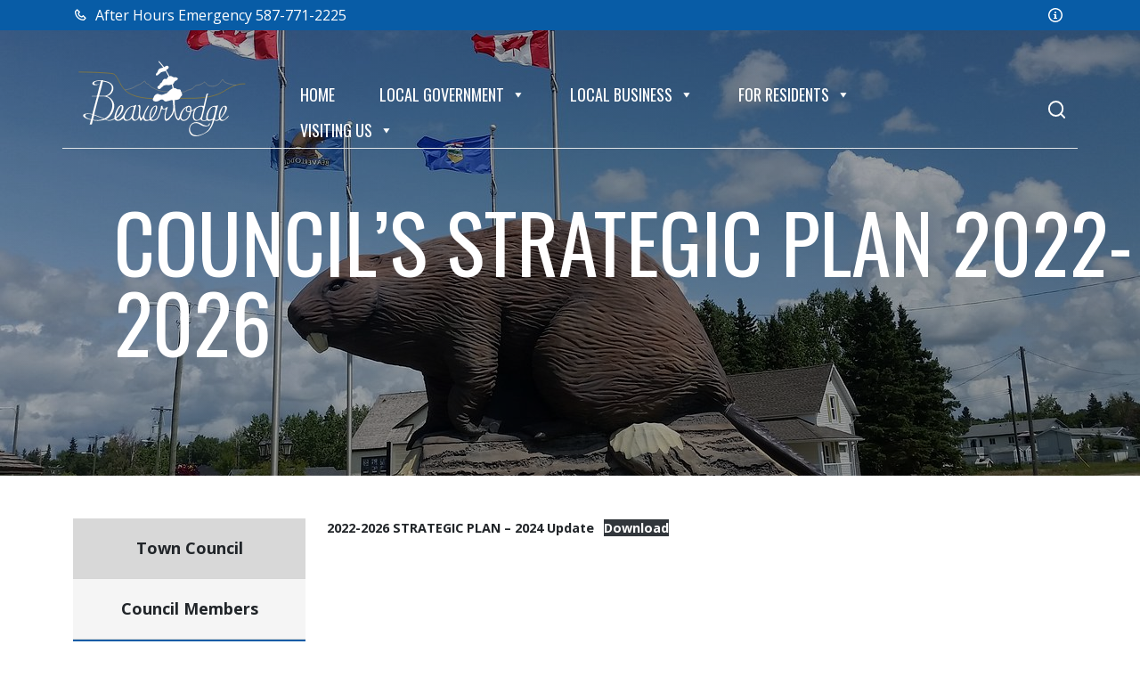

--- FILE ---
content_type: text/html; charset=UTF-8
request_url: https://beaverlodge.ca/local-government/town-council/councils-strategic-plan-2022-2026
body_size: 12333
content:
 <!doctype html>
<!--[if IE 7 | IE 8]>
<html class="no-js oldie" lang="en-CA">
<![endif]-->
<!--[if !(IE 7) | !(IE 8)  ]><!-->
<html class="no-js" lang="en-CA">
<!--<![endif]-->
<head>
<meta charset="UTF-8" />

<!-- Global site tag (gtag.js) - Google Analytics -->
<script async src="https://www.googletagmanager.com/gtag/js?id=G-V79V118PDN"></script>
<script>
  window.dataLayer = window.dataLayer || [];
  function gtag(){dataLayer.push(arguments);}
  gtag('js', new Date());

  gtag('config', 'G-V79V118PDN');
</script>

<!-- Global site tag (gtag.js) - Google Analytics -->
<script async src="https://www.googletagmanager.com/gtag/js?id=UA-202130208-1"></script>
<script>
  window.dataLayer = window.dataLayer || [];
  function gtag(){dataLayer.push(arguments);}
  gtag('js', new Date());

  gtag('config', 'UA-202130208-1');
</script>



<meta name="viewport" content="width=device-width, initial-scale=1">

<meta name='robots' content='index, follow, max-image-preview:large, max-snippet:-1, max-video-preview:-1' />

	<!-- This site is optimized with the Yoast SEO plugin v26.8 - https://yoast.com/product/yoast-seo-wordpress/ -->
	<title>Council&#039;s Strategic Plan 2022-2026 - Beaverlodge</title>
	<link rel="canonical" href="https://beaverlodge.ca/local-government/town-council/councils-strategic-plan-2022-2026" />
	<meta property="og:locale" content="en_US" />
	<meta property="og:type" content="article" />
	<meta property="og:title" content="Council&#039;s Strategic Plan 2022-2026 - Beaverlodge" />
	<meta property="og:url" content="https://beaverlodge.ca/local-government/town-council/councils-strategic-plan-2022-2026" />
	<meta property="og:site_name" content="Beaverlodge" />
	<meta property="article:publisher" content="https://www.facebook.com/beaverlodgecommunity/" />
	<meta property="article:modified_time" content="2024-09-09T16:37:51+00:00" />
	<meta property="og:image" content="https://beaverlodge.ca/wp-content/uploads/2021/07/beaverlodge-social-share.jpg" />
	<meta property="og:image:width" content="1200" />
	<meta property="og:image:height" content="630" />
	<meta property="og:image:type" content="image/jpeg" />
	<meta name="twitter:card" content="summary_large_image" />
	<meta name="twitter:site" content="@Beaverlodge" />
	<meta name="twitter:label1" content="Est. reading time" />
	<meta name="twitter:data1" content="1 minute" />
	<script type="application/ld+json" class="yoast-schema-graph">{"@context":"https://schema.org","@graph":[{"@type":"WebPage","@id":"https://beaverlodge.ca/local-government/town-council/councils-strategic-plan-2022-2026","url":"https://beaverlodge.ca/local-government/town-council/councils-strategic-plan-2022-2026","name":"Council's Strategic Plan 2022-2026 - Beaverlodge","isPartOf":{"@id":"https://beaverlodge.ca/#website"},"datePublished":"2022-03-29T21:30:17+00:00","dateModified":"2024-09-09T16:37:51+00:00","breadcrumb":{"@id":"https://beaverlodge.ca/local-government/town-council/councils-strategic-plan-2022-2026#breadcrumb"},"inLanguage":"en-CA","potentialAction":[{"@type":"ReadAction","target":["https://beaverlodge.ca/local-government/town-council/councils-strategic-plan-2022-2026"]}]},{"@type":"BreadcrumbList","@id":"https://beaverlodge.ca/local-government/town-council/councils-strategic-plan-2022-2026#breadcrumb","itemListElement":[{"@type":"ListItem","position":1,"name":"Home","item":"https://beaverlodge.ca/"},{"@type":"ListItem","position":2,"name":"Local Government","item":"https://beaverlodge.ca/local-government"},{"@type":"ListItem","position":3,"name":"Town Council","item":"https://beaverlodge.ca/local-government/town-council"},{"@type":"ListItem","position":4,"name":"Council&#8217;s Strategic Plan 2022-2026"}]},{"@type":"WebSite","@id":"https://beaverlodge.ca/#website","url":"https://beaverlodge.ca/","name":"Town of Beaverlodge","description":"","publisher":{"@id":"https://beaverlodge.ca/#organization"},"potentialAction":[{"@type":"SearchAction","target":{"@type":"EntryPoint","urlTemplate":"https://beaverlodge.ca/?s={search_term_string}"},"query-input":{"@type":"PropertyValueSpecification","valueRequired":true,"valueName":"search_term_string"}}],"inLanguage":"en-CA"},{"@type":"Organization","@id":"https://beaverlodge.ca/#organization","name":"Town of Beaverlodge","url":"https://beaverlodge.ca/","logo":{"@type":"ImageObject","inLanguage":"en-CA","@id":"https://beaverlodge.ca/#/schema/logo/image/","url":"https://beaverlodge.ca/wp-content/uploads/2021/05/BEAVERLODGE_LOGO.svg","contentUrl":"https://beaverlodge.ca/wp-content/uploads/2021/05/BEAVERLODGE_LOGO.svg","width":792,"height":360,"caption":"Town of Beaverlodge"},"image":{"@id":"https://beaverlodge.ca/#/schema/logo/image/"},"sameAs":["https://www.facebook.com/beaverlodgecommunity/","https://x.com/Beaverlodge"]}]}</script>
	<!-- / Yoast SEO plugin. -->


<link rel='dns-prefetch' href='//www.google.com' />
<link rel="alternate" title="oEmbed (JSON)" type="application/json+oembed" href="https://beaverlodge.ca/wp-json/oembed/1.0/embed?url=https%3A%2F%2Fbeaverlodge.ca%2Flocal-government%2Ftown-council%2Fcouncils-strategic-plan-2022-2026" />
<link rel="alternate" title="oEmbed (XML)" type="text/xml+oembed" href="https://beaverlodge.ca/wp-json/oembed/1.0/embed?url=https%3A%2F%2Fbeaverlodge.ca%2Flocal-government%2Ftown-council%2Fcouncils-strategic-plan-2022-2026&#038;format=xml" />
<style id='wp-img-auto-sizes-contain-inline-css' type='text/css'>
img:is([sizes=auto i],[sizes^="auto," i]){contain-intrinsic-size:3000px 1500px}
/*# sourceURL=wp-img-auto-sizes-contain-inline-css */
</style>
<link rel='stylesheet' id='tribe-events-pro-mini-calendar-block-styles-css' href='https://beaverlodge.ca/wp-content/plugins/events-calendar-pro/build/css/tribe-events-pro-mini-calendar-block.css?ver=7.7.12' type='text/css' media='all' />
<link rel='stylesheet' id='wp-block-library-css' href='https://beaverlodge.ca/wp-includes/css/dist/block-library/style.min.css?ver=6.9' type='text/css' media='all' />
<style id='wp-block-file-inline-css' type='text/css'>
.wp-block-file{box-sizing:border-box}.wp-block-file:not(.wp-element-button){font-size:.8em}.wp-block-file.aligncenter{text-align:center}.wp-block-file.alignright{text-align:right}.wp-block-file *+.wp-block-file__button{margin-left:.75em}:where(.wp-block-file){margin-bottom:1.5em}.wp-block-file__embed{margin-bottom:1em}:where(.wp-block-file__button){border-radius:2em;display:inline-block;padding:.5em 1em}:where(.wp-block-file__button):where(a):active,:where(.wp-block-file__button):where(a):focus,:where(.wp-block-file__button):where(a):hover,:where(.wp-block-file__button):where(a):visited{box-shadow:none;color:#fff;opacity:.85;text-decoration:none}
/*# sourceURL=https://beaverlodge.ca/wp-includes/blocks/file/style.min.css */
</style>
<style id='global-styles-inline-css' type='text/css'>
:root{--wp--preset--aspect-ratio--square: 1;--wp--preset--aspect-ratio--4-3: 4/3;--wp--preset--aspect-ratio--3-4: 3/4;--wp--preset--aspect-ratio--3-2: 3/2;--wp--preset--aspect-ratio--2-3: 2/3;--wp--preset--aspect-ratio--16-9: 16/9;--wp--preset--aspect-ratio--9-16: 9/16;--wp--preset--color--black: #000000;--wp--preset--color--cyan-bluish-gray: #abb8c3;--wp--preset--color--white: #ffffff;--wp--preset--color--pale-pink: #f78da7;--wp--preset--color--vivid-red: #cf2e2e;--wp--preset--color--luminous-vivid-orange: #ff6900;--wp--preset--color--luminous-vivid-amber: #fcb900;--wp--preset--color--light-green-cyan: #7bdcb5;--wp--preset--color--vivid-green-cyan: #00d084;--wp--preset--color--pale-cyan-blue: #8ed1fc;--wp--preset--color--vivid-cyan-blue: #0693e3;--wp--preset--color--vivid-purple: #9b51e0;--wp--preset--gradient--vivid-cyan-blue-to-vivid-purple: linear-gradient(135deg,rgb(6,147,227) 0%,rgb(155,81,224) 100%);--wp--preset--gradient--light-green-cyan-to-vivid-green-cyan: linear-gradient(135deg,rgb(122,220,180) 0%,rgb(0,208,130) 100%);--wp--preset--gradient--luminous-vivid-amber-to-luminous-vivid-orange: linear-gradient(135deg,rgb(252,185,0) 0%,rgb(255,105,0) 100%);--wp--preset--gradient--luminous-vivid-orange-to-vivid-red: linear-gradient(135deg,rgb(255,105,0) 0%,rgb(207,46,46) 100%);--wp--preset--gradient--very-light-gray-to-cyan-bluish-gray: linear-gradient(135deg,rgb(238,238,238) 0%,rgb(169,184,195) 100%);--wp--preset--gradient--cool-to-warm-spectrum: linear-gradient(135deg,rgb(74,234,220) 0%,rgb(151,120,209) 20%,rgb(207,42,186) 40%,rgb(238,44,130) 60%,rgb(251,105,98) 80%,rgb(254,248,76) 100%);--wp--preset--gradient--blush-light-purple: linear-gradient(135deg,rgb(255,206,236) 0%,rgb(152,150,240) 100%);--wp--preset--gradient--blush-bordeaux: linear-gradient(135deg,rgb(254,205,165) 0%,rgb(254,45,45) 50%,rgb(107,0,62) 100%);--wp--preset--gradient--luminous-dusk: linear-gradient(135deg,rgb(255,203,112) 0%,rgb(199,81,192) 50%,rgb(65,88,208) 100%);--wp--preset--gradient--pale-ocean: linear-gradient(135deg,rgb(255,245,203) 0%,rgb(182,227,212) 50%,rgb(51,167,181) 100%);--wp--preset--gradient--electric-grass: linear-gradient(135deg,rgb(202,248,128) 0%,rgb(113,206,126) 100%);--wp--preset--gradient--midnight: linear-gradient(135deg,rgb(2,3,129) 0%,rgb(40,116,252) 100%);--wp--preset--font-size--small: 13px;--wp--preset--font-size--medium: 20px;--wp--preset--font-size--large: 36px;--wp--preset--font-size--x-large: 42px;--wp--preset--spacing--20: 0.44rem;--wp--preset--spacing--30: 0.67rem;--wp--preset--spacing--40: 1rem;--wp--preset--spacing--50: 1.5rem;--wp--preset--spacing--60: 2.25rem;--wp--preset--spacing--70: 3.38rem;--wp--preset--spacing--80: 5.06rem;--wp--preset--shadow--natural: 6px 6px 9px rgba(0, 0, 0, 0.2);--wp--preset--shadow--deep: 12px 12px 50px rgba(0, 0, 0, 0.4);--wp--preset--shadow--sharp: 6px 6px 0px rgba(0, 0, 0, 0.2);--wp--preset--shadow--outlined: 6px 6px 0px -3px rgb(255, 255, 255), 6px 6px rgb(0, 0, 0);--wp--preset--shadow--crisp: 6px 6px 0px rgb(0, 0, 0);}:where(.is-layout-flex){gap: 0.5em;}:where(.is-layout-grid){gap: 0.5em;}body .is-layout-flex{display: flex;}.is-layout-flex{flex-wrap: wrap;align-items: center;}.is-layout-flex > :is(*, div){margin: 0;}body .is-layout-grid{display: grid;}.is-layout-grid > :is(*, div){margin: 0;}:where(.wp-block-columns.is-layout-flex){gap: 2em;}:where(.wp-block-columns.is-layout-grid){gap: 2em;}:where(.wp-block-post-template.is-layout-flex){gap: 1.25em;}:where(.wp-block-post-template.is-layout-grid){gap: 1.25em;}.has-black-color{color: var(--wp--preset--color--black) !important;}.has-cyan-bluish-gray-color{color: var(--wp--preset--color--cyan-bluish-gray) !important;}.has-white-color{color: var(--wp--preset--color--white) !important;}.has-pale-pink-color{color: var(--wp--preset--color--pale-pink) !important;}.has-vivid-red-color{color: var(--wp--preset--color--vivid-red) !important;}.has-luminous-vivid-orange-color{color: var(--wp--preset--color--luminous-vivid-orange) !important;}.has-luminous-vivid-amber-color{color: var(--wp--preset--color--luminous-vivid-amber) !important;}.has-light-green-cyan-color{color: var(--wp--preset--color--light-green-cyan) !important;}.has-vivid-green-cyan-color{color: var(--wp--preset--color--vivid-green-cyan) !important;}.has-pale-cyan-blue-color{color: var(--wp--preset--color--pale-cyan-blue) !important;}.has-vivid-cyan-blue-color{color: var(--wp--preset--color--vivid-cyan-blue) !important;}.has-vivid-purple-color{color: var(--wp--preset--color--vivid-purple) !important;}.has-black-background-color{background-color: var(--wp--preset--color--black) !important;}.has-cyan-bluish-gray-background-color{background-color: var(--wp--preset--color--cyan-bluish-gray) !important;}.has-white-background-color{background-color: var(--wp--preset--color--white) !important;}.has-pale-pink-background-color{background-color: var(--wp--preset--color--pale-pink) !important;}.has-vivid-red-background-color{background-color: var(--wp--preset--color--vivid-red) !important;}.has-luminous-vivid-orange-background-color{background-color: var(--wp--preset--color--luminous-vivid-orange) !important;}.has-luminous-vivid-amber-background-color{background-color: var(--wp--preset--color--luminous-vivid-amber) !important;}.has-light-green-cyan-background-color{background-color: var(--wp--preset--color--light-green-cyan) !important;}.has-vivid-green-cyan-background-color{background-color: var(--wp--preset--color--vivid-green-cyan) !important;}.has-pale-cyan-blue-background-color{background-color: var(--wp--preset--color--pale-cyan-blue) !important;}.has-vivid-cyan-blue-background-color{background-color: var(--wp--preset--color--vivid-cyan-blue) !important;}.has-vivid-purple-background-color{background-color: var(--wp--preset--color--vivid-purple) !important;}.has-black-border-color{border-color: var(--wp--preset--color--black) !important;}.has-cyan-bluish-gray-border-color{border-color: var(--wp--preset--color--cyan-bluish-gray) !important;}.has-white-border-color{border-color: var(--wp--preset--color--white) !important;}.has-pale-pink-border-color{border-color: var(--wp--preset--color--pale-pink) !important;}.has-vivid-red-border-color{border-color: var(--wp--preset--color--vivid-red) !important;}.has-luminous-vivid-orange-border-color{border-color: var(--wp--preset--color--luminous-vivid-orange) !important;}.has-luminous-vivid-amber-border-color{border-color: var(--wp--preset--color--luminous-vivid-amber) !important;}.has-light-green-cyan-border-color{border-color: var(--wp--preset--color--light-green-cyan) !important;}.has-vivid-green-cyan-border-color{border-color: var(--wp--preset--color--vivid-green-cyan) !important;}.has-pale-cyan-blue-border-color{border-color: var(--wp--preset--color--pale-cyan-blue) !important;}.has-vivid-cyan-blue-border-color{border-color: var(--wp--preset--color--vivid-cyan-blue) !important;}.has-vivid-purple-border-color{border-color: var(--wp--preset--color--vivid-purple) !important;}.has-vivid-cyan-blue-to-vivid-purple-gradient-background{background: var(--wp--preset--gradient--vivid-cyan-blue-to-vivid-purple) !important;}.has-light-green-cyan-to-vivid-green-cyan-gradient-background{background: var(--wp--preset--gradient--light-green-cyan-to-vivid-green-cyan) !important;}.has-luminous-vivid-amber-to-luminous-vivid-orange-gradient-background{background: var(--wp--preset--gradient--luminous-vivid-amber-to-luminous-vivid-orange) !important;}.has-luminous-vivid-orange-to-vivid-red-gradient-background{background: var(--wp--preset--gradient--luminous-vivid-orange-to-vivid-red) !important;}.has-very-light-gray-to-cyan-bluish-gray-gradient-background{background: var(--wp--preset--gradient--very-light-gray-to-cyan-bluish-gray) !important;}.has-cool-to-warm-spectrum-gradient-background{background: var(--wp--preset--gradient--cool-to-warm-spectrum) !important;}.has-blush-light-purple-gradient-background{background: var(--wp--preset--gradient--blush-light-purple) !important;}.has-blush-bordeaux-gradient-background{background: var(--wp--preset--gradient--blush-bordeaux) !important;}.has-luminous-dusk-gradient-background{background: var(--wp--preset--gradient--luminous-dusk) !important;}.has-pale-ocean-gradient-background{background: var(--wp--preset--gradient--pale-ocean) !important;}.has-electric-grass-gradient-background{background: var(--wp--preset--gradient--electric-grass) !important;}.has-midnight-gradient-background{background: var(--wp--preset--gradient--midnight) !important;}.has-small-font-size{font-size: var(--wp--preset--font-size--small) !important;}.has-medium-font-size{font-size: var(--wp--preset--font-size--medium) !important;}.has-large-font-size{font-size: var(--wp--preset--font-size--large) !important;}.has-x-large-font-size{font-size: var(--wp--preset--font-size--x-large) !important;}
/*# sourceURL=global-styles-inline-css */
</style>

<style id='classic-theme-styles-inline-css' type='text/css'>
/*! This file is auto-generated */
.wp-block-button__link{color:#fff;background-color:#32373c;border-radius:9999px;box-shadow:none;text-decoration:none;padding:calc(.667em + 2px) calc(1.333em + 2px);font-size:1.125em}.wp-block-file__button{background:#32373c;color:#fff;text-decoration:none}
/*# sourceURL=/wp-includes/css/classic-themes.min.css */
</style>
<link rel='stylesheet' id='dashicons-css' href='https://beaverlodge.ca/wp-includes/css/dashicons.min.css?ver=6.9' type='text/css' media='all' />
<link rel='stylesheet' id='megamenu-css' href='https://beaverlodge.ca/wp-content/uploads/maxmegamenu/style.css?ver=d102d8' type='text/css' media='all' />
<link rel='stylesheet' id='Main-css' href='https://beaverlodge.ca/wp-content/themes/beaverlodge/css/main.css?ver=6.9' type='text/css' media='all' />
<script type="text/javascript" id="jquery-core-js-extra">
/* <![CDATA[ */
var aagb_local_object = {"ajax_url":"https://beaverlodge.ca/wp-admin/admin-ajax.php","nonce":"4622cd27a5","licensing":"","assets":"https://beaverlodge.ca/wp-content/plugins/advanced-accordion-block/assets/"};
//# sourceURL=jquery-core-js-extra
/* ]]> */
</script>
<script type="text/javascript" src="https://beaverlodge.ca/wp-includes/js/jquery/jquery.min.js?ver=3.7.1" id="jquery-core-js"></script>
<script type="text/javascript" src="https://beaverlodge.ca/wp-includes/js/jquery/jquery-migrate.min.js?ver=3.4.1" id="jquery-migrate-js"></script>
<link rel="https://api.w.org/" href="https://beaverlodge.ca/wp-json/" /><link rel="alternate" title="JSON" type="application/json" href="https://beaverlodge.ca/wp-json/wp/v2/pages/4370" /><link rel="EditURI" type="application/rsd+xml" title="RSD" href="https://beaverlodge.ca/xmlrpc.php?rsd" />
<link rel='shortlink' href='https://beaverlodge.ca/?p=4370' />
<meta name="tec-api-version" content="v1"><meta name="tec-api-origin" content="https://beaverlodge.ca"><link rel="alternate" href="https://beaverlodge.ca/wp-json/tribe/events/v1/" /><script type="text/javascript">

jQuery(document).ready(function($) {	

	$(".page-item-1288 a").attr("target", "_blank");

});

</script>					<!-- Google Analytics tracking code output by Beehive Analytics -->
						<script async src="https://www.googletagmanager.com/gtag/js?id=G-V79V118PDN&l=beehiveDataLayer"></script>
		<script>
						window.beehiveDataLayer = window.beehiveDataLayer || [];
			function beehive_ga() {beehiveDataLayer.push(arguments);}
			beehive_ga('js', new Date())
						beehive_ga('config', 'G-V79V118PDN', {
				'anonymize_ip': false,
				'allow_google_signals': false,
			})
					</script>
		<link rel="icon" href="https://beaverlodge.ca/wp-content/uploads/2021/07/cropped-b-icon-32x32.png" sizes="32x32" />
<link rel="icon" href="https://beaverlodge.ca/wp-content/uploads/2021/07/cropped-b-icon-192x192.png" sizes="192x192" />
<link rel="apple-touch-icon" href="https://beaverlodge.ca/wp-content/uploads/2021/07/cropped-b-icon-180x180.png" />
<meta name="msapplication-TileImage" content="https://beaverlodge.ca/wp-content/uploads/2021/07/cropped-b-icon-270x270.png" />
		<style type="text/css" id="wp-custom-css">
			.upcoming-events .tribe-events-calendar-list time,
.upcoming-events .tribe-events-calendar-list span,
.upcoming-events span,
.upcoming-events .tribe-events-calendar-list p{
	color:#FFF!important;
}
.upcoming-events .tribe-events-calendar-list h3 a{
	color: #AEC845
}
.upcoming-events .tribe-events-calendar-list h3 a:hover{
	color:#FFF;
	border-bottom-color: #FFF;
}
.upcoming-events .tribe-events-calendar-list img{
	display:none;
}		</style>
		<style type="text/css">/** Mega Menu CSS: fs **/</style>

</head>
<body class="wp-singular page-template-default page page-id-4370 page-child parent-pageid-700 wp-theme-beaverlodge tribe-no-js page-template-webpremiere-custom-design-by-imagedesign mega-menu-primary">
<div class="site-wrap">

<div class="top-bar">
        <div class="container">
          <div class="row">
                      <div class="col-md-6">
              <a href="tel:5877712225"><svg stroke="currentColor" fill="currentColor" stroke-width="0" viewBox="0 0 24 24" height="1em" width="1em" xmlns="http://www.w3.org/2000/svg"><path d="M17.707,12.293c-0.391-0.391-1.023-0.391-1.414,0l-1.594,1.594c-0.739-0.22-2.118-0.72-2.992-1.594 s-1.374-2.253-1.594-2.992l1.594-1.594c0.391-0.391,0.391-1.023,0-1.414l-4-4c-0.391-0.391-1.023-0.391-1.414,0L3.581,5.005 c-0.38,0.38-0.594,0.902-0.586,1.435c0.023,1.424,0.4,6.37,4.298,10.268s8.844,4.274,10.269,4.298c0.005,0,0.023,0,0.028,0 c0.528,0,1.027-0.208,1.405-0.586l2.712-2.712c0.391-0.391,0.391-1.023,0-1.414L17.707,12.293z M17.58,19.005 c-1.248-0.021-5.518-0.356-8.873-3.712c-3.366-3.366-3.692-7.651-3.712-8.874L7,4.414L9.586,7L8.293,8.293 C8.054,8.531,7.952,8.875,8.021,9.205c0.024,0.115,0.611,2.842,2.271,4.502s4.387,2.247,4.502,2.271 c0.333,0.071,0.674-0.032,0.912-0.271L17,14.414L19.586,17L17.58,19.005z"></path></svg> After Hours Emergency 587-771-2225</a> 
            </div>
            <div class="col-md-6 justify-md">

             <a href=""><svg stroke="currentColor" fill="currentColor" stroke-width="0" version="1.1" viewBox="0 0 16 16" height="1em" width="1em" xmlns="http://www.w3.org/2000/svg"><path d="M7 4.75c0-0.412 0.338-0.75 0.75-0.75h0.5c0.412 0 0.75 0.338 0.75 0.75v0.5c0 0.412-0.338 0.75-0.75 0.75h-0.5c-0.412 0-0.75-0.338-0.75-0.75v-0.5z"></path><path d="M10 12h-4v-1h1v-3h-1v-1h3v4h1z"></path><path d="M8 0c-4.418 0-8 3.582-8 8s3.582 8 8 8 8-3.582 8-8-3.582-8-8-8zM8 14.5c-3.59 0-6.5-2.91-6.5-6.5s2.91-6.5 6.5-6.5 6.5 2.91 6.5 6.5-2.91 6.5-6.5 6.5z"></path></svg> </a>
            </div>
          </div>
        </div>
      </div>

      
      <div class="header-nav absolute-top padding-nav-top">
          <div class="header-nav-wrapper">
            <nav class="navbar navbar-expand-lg">
              <div class="container border-bottom">
              <a class="navbar-brand" href="https://beaverlodge.ca"><img src="https://beaverlodge.ca/wp-content/uploads/2021/05/BEAVERLODGE_LOGO_OUTLINE.svg" alt="Beaverlodge" width="200" height="200"></a>
                <button class="navbar-toggler x" type="button" data-bs-toggle="collapse" data-bs-target="#main_nav">
                  <span class="icon-bar"></span>
                  <span class="icon-bar"></span>
                  <span class="icon-bar"></span>
                </button>
                <div class="collapse navbar-collapse" id="main_nav">                  
                        <div id="mega-menu-wrap-primary" class="mega-menu-wrap"><div class="mega-menu-toggle"><div class="mega-toggle-blocks-left"></div><div class="mega-toggle-blocks-center"></div><div class="mega-toggle-blocks-right"><div class='mega-toggle-block mega-menu-toggle-animated-block mega-toggle-block-0' id='mega-toggle-block-0'><button aria-label="Toggle Menu" class="mega-toggle-animated mega-toggle-animated-slider" type="button" aria-expanded="false">
                  <span class="mega-toggle-animated-box">
                    <span class="mega-toggle-animated-inner"></span>
                  </span>
                </button></div></div></div><ul id="mega-menu-primary" class="mega-menu max-mega-menu mega-menu-horizontal mega-no-js" data-event="hover_intent" data-effect="fade_up" data-effect-speed="200" data-effect-mobile="slide_right" data-effect-speed-mobile="200" data-mobile-force-width="false" data-second-click="go" data-document-click="collapse" data-vertical-behaviour="accordion" data-breakpoint="991" data-unbind="true" data-mobile-state="collapse_all" data-mobile-direction="vertical" data-hover-intent-timeout="300" data-hover-intent-interval="100"><li class="mega-menu-item mega-menu-item-type-post_type mega-menu-item-object-page mega-menu-item-home mega-menu-megamenu mega-align-bottom-left mega-menu-megamenu mega-menu-item-84" id="mega-menu-item-84"><a class="mega-menu-link" rel="page" href="https://beaverlodge.ca/" tabindex="0">Home</a></li><li class="mega-menu-item mega-menu-item-type-post_type mega-menu-item-object-page mega-current-page-ancestor mega-menu-item-has-children mega-menu-megamenu mega-align-bottom-left mega-menu-megamenu mega-menu-item-1599" id="mega-menu-item-1599"><a class="mega-menu-link" href="https://beaverlodge.ca/local-government" aria-expanded="false" tabindex="0">Local Government<span class="mega-indicator" aria-hidden="true"></span></a>
<ul class="mega-sub-menu">
<li class="mega-menu-item mega-menu-item-type-post_type mega-menu-item-object-page mega-current-page-ancestor mega-menu-item-has-children mega-menu-column-standard mega-menu-columns-3-of-9 mega-menu-item-1601" style="--columns:9; --span:3" id="mega-menu-item-1601"><a class="mega-menu-link" href="https://beaverlodge.ca/local-government/town-council">Town Council<span class="mega-indicator" aria-hidden="true"></span></a>
	<ul class="mega-sub-menu">
<li class="mega-menu-item mega-menu-item-type-post_type mega-menu-item-object-page mega-menu-item-3464" id="mega-menu-item-3464"><a class="mega-menu-link" href="https://beaverlodge.ca/2021-municipal-election">Town of Beaverlodge Council</a></li><li class="mega-menu-item mega-menu-item-type-post_type mega-menu-item-object-page mega-menu-item-2015" id="mega-menu-item-2015"><a class="mega-menu-link" href="https://beaverlodge.ca/local-government/town-council/council-members">Council Members</a></li><li class="mega-menu-item mega-menu-item-type-post_type mega-menu-item-object-page mega-menu-item-6106" id="mega-menu-item-6106"><a class="mega-menu-link" href="https://beaverlodge.ca/local-government/town-council/council-committee-meetings">Council &#038; Committee Meetings</a></li><li class="mega-menu-item mega-menu-item-type-post_type mega-menu-item-object-page mega-menu-item-2016" id="mega-menu-item-2016"><a class="mega-menu-link" href="https://beaverlodge.ca/local-government/town-council/council-meeting-agendas">Council Meeting Agendas</a></li><li class="mega-menu-item mega-menu-item-type-post_type mega-menu-item-object-page mega-menu-item-2017" id="mega-menu-item-2017"><a class="mega-menu-link" href="https://beaverlodge.ca/local-government/town-council/council-meeting-minutes">Council Meeting Minutes</a></li><li class="mega-menu-item mega-menu-item-type-post_type mega-menu-item-object-page mega-menu-item-2080" id="mega-menu-item-2080"><a class="mega-menu-link" href="https://beaverlodge.ca/local-government/town-council/council-meeting-schedule">Council Meeting Schedule</a></li><li class="mega-menu-item mega-menu-item-type-post_type mega-menu-item-object-page mega-menu-item-5030" id="mega-menu-item-5030"><a class="mega-menu-link" href="https://beaverlodge.ca/local-government/council-delegation">Council Delegation</a></li><li class="mega-menu-item mega-menu-item-type-post_type mega-menu-item-object-page mega-menu-item-7622" id="mega-menu-item-7622"><a class="mega-menu-link" href="https://beaverlodge.ca/local-government/proclamations">Proclamations</a></li><li class="mega-menu-item mega-menu-item-type-post_type mega-menu-item-object-page mega-menu-item-2079" id="mega-menu-item-2079"><a class="mega-menu-link" href="https://beaverlodge.ca/local-government/town-council/council-notes">Council Notes</a></li><li class="mega-menu-item mega-menu-item-type-post_type mega-menu-item-object-page mega-menu-item-2081" id="mega-menu-item-2081"><a class="mega-menu-link" href="https://beaverlodge.ca/local-government/town-council/standing-council-committees">Standing Council Committees</a></li><li class="mega-menu-item mega-menu-item-type-post_type mega-menu-item-object-page mega-menu-item-6107" id="mega-menu-item-6107"><a class="mega-menu-link" href="https://beaverlodge.ca/committees-of-council-agendas-minutes">Committees of Council – Agendas & Minutes</a></li><li class="mega-menu-item mega-menu-item-type-post_type mega-menu-item-object-page mega-menu-item-2078" id="mega-menu-item-2078"><a class="mega-menu-link" href="https://beaverlodge.ca/local-government/town-council/economic-development-committee">Council Committees – Member-at-large</a></li><li class="mega-menu-item mega-menu-item-type-post_type mega-menu-item-object-page mega-menu-item-4542" id="mega-menu-item-4542"><a class="mega-menu-link" href="https://beaverlodge.ca/local-government/town-council/council-committee-meetings">Council & Committee Meetings Calendar</a></li><li class="mega-menu-item mega-menu-item-type-post_type mega-menu-item-object-page mega-menu-item-2082" id="mega-menu-item-2082"><a class="mega-menu-link" href="https://beaverlodge.ca/local-government/town-council/news-releases">News Releases</a></li>	</ul>
</li><li class="mega-menu-item mega-menu-item-type-post_type mega-menu-item-object-page mega-menu-column-standard mega-menu-columns-3-of-9 mega-menu-item-1600" style="--columns:9; --span:3" id="mega-menu-item-1600"><a class="mega-menu-link" href="https://beaverlodge.ca/local-government/bylaws-policies">Bylaws / Policies</a></li><li class="mega-menu-item mega-menu-item-type-post_type mega-menu-item-object-page mega-menu-column-standard mega-menu-columns-3-of-9 mega-menu-item-1606" style="--columns:9; --span:3" id="mega-menu-item-1606"><a class="mega-menu-link" href="https://beaverlodge.ca/local-government/employment-2">Employment</a></li><li class="mega-menu-item mega-menu-item-type-post_type mega-menu-item-object-page mega-menu-column-standard mega-menu-columns-3-of-9 mega-menu-clear mega-menu-item-1603" style="--columns:9; --span:3" id="mega-menu-item-1603"><a class="mega-menu-link" href="https://beaverlodge.ca/local-government/budget">Budget</a></li><li class="mega-menu-item mega-menu-item-type-post_type mega-menu-item-object-page mega-menu-column-standard mega-menu-columns-3-of-9 mega-menu-item-1604" style="--columns:9; --span:3" id="mega-menu-item-1604"><a class="mega-menu-link" href="https://beaverlodge.ca/local-government/financial-statements">Financial Statements</a></li><li class="mega-menu-item mega-menu-item-type-post_type mega-menu-item-object-page mega-menu-item-has-children mega-menu-column-standard mega-menu-columns-3-of-9 mega-menu-item-1607" style="--columns:9; --span:3" id="mega-menu-item-1607"><a class="mega-menu-link" href="https://beaverlodge.ca/local-government/contact-us">Contact Us<span class="mega-indicator" aria-hidden="true"></span></a>
	<ul class="mega-sub-menu">
<li class="mega-menu-item mega-menu-item-type-post_type mega-menu-item-object-page mega-menu-item-4086" id="mega-menu-item-4086"><a class="mega-menu-link" href="https://beaverlodge.ca/local-government/contact-us/company-directory">Company Directory</a></li>	</ul>
</li></ul>
</li><li class="mega-menu-item mega-menu-item-type-post_type mega-menu-item-object-page mega-menu-item-has-children mega-menu-megamenu mega-align-bottom-left mega-menu-megamenu mega-menu-item-1608" id="mega-menu-item-1608"><a class="mega-menu-link" href="https://beaverlodge.ca/local-business" aria-expanded="false" tabindex="0">Local Business<span class="mega-indicator" aria-hidden="true"></span></a>
<ul class="mega-sub-menu">
<li class="mega-menu-item mega-menu-item-type-post_type mega-menu-item-object-page mega-menu-column-standard mega-menu-columns-3-of-9 mega-menu-item-1609" style="--columns:9; --span:3" id="mega-menu-item-1609"><a class="mega-menu-link" href="https://beaverlodge.ca/local-business/licenses">Licences</a></li><li class="mega-menu-item mega-menu-item-type-post_type mega-menu-item-object-page mega-menu-column-standard mega-menu-columns-3-of-9 mega-menu-item-1610" style="--columns:9; --span:3" id="mega-menu-item-1610"><a class="mega-menu-link" href="https://beaverlodge.ca/local-business/chamber-of-commerce">Chamber of Commerce</a></li></ul>
</li><li class="mega-menu-item mega-menu-item-type-post_type mega-menu-item-object-page mega-menu-item-has-children mega-menu-megamenu mega-align-bottom-left mega-menu-megamenu mega-menu-item-1611" id="mega-menu-item-1611"><a class="mega-menu-link" href="https://beaverlodge.ca/for-residents" aria-expanded="false" tabindex="0">For Residents<span class="mega-indicator" aria-hidden="true"></span></a>
<ul class="mega-sub-menu">
<li class="mega-menu-item mega-menu-item-type-post_type mega-menu-item-object-page mega-menu-item-has-children mega-menu-column-standard mega-menu-columns-3-of-9 mega-menu-item-1615" style="--columns:9; --span:3" id="mega-menu-item-1615"><a class="mega-menu-link" href="https://beaverlodge.ca/for-residents/recreation-center">Recreation Center<span class="mega-indicator" aria-hidden="true"></span></a>
	<ul class="mega-sub-menu">
<li class="mega-menu-item mega-menu-item-type-post_type mega-menu-item-object-page mega-menu-item-3087" id="mega-menu-item-3087"><a class="mega-menu-link" href="https://beaverlodge.ca/for-residents/recreation-center/fitness-centre">Fitness Center</a></li>	</ul>
</li><li class="mega-menu-item mega-menu-item-type-post_type mega-menu-item-object-page mega-menu-item-has-children mega-menu-column-standard mega-menu-columns-3-of-9 mega-menu-item-1614" style="--columns:9; --span:3" id="mega-menu-item-1614"><a class="mega-menu-link" href="https://beaverlodge.ca/for-residents/community-events">Community Events<span class="mega-indicator" aria-hidden="true"></span></a>
	<ul class="mega-sub-menu">
<li class="mega-menu-item mega-menu-item-type-post_type mega-menu-item-object-page mega-menu-item-4523" id="mega-menu-item-4523"><a class="mega-menu-link" href="https://beaverlodge.ca/for-residents/community-events/submit-an-event">Submit an Event</a></li>	</ul>
</li><li class="mega-menu-item mega-menu-item-type-post_type mega-menu-item-object-page mega-2-columns mega-menu-column-standard mega-menu-columns-1-of-9 mega-menu-item-8800" style="--columns:9; --span:1" id="mega-menu-item-8800"><a class="mega-menu-link" href="https://beaverlodge.ca/for-residents/arena">Beaverlodge Arena</a></li><li class="mega-menu-item mega-menu-item-type-post_type mega-menu-item-object-page mega-menu-column-standard mega-menu-columns-3-of-9 mega-menu-clear mega-menu-item-1632" style="--columns:9; --span:3" id="mega-menu-item-1632"><a class="mega-menu-link" href="https://beaverlodge.ca/for-residents/booking-our-facilities">Booking Our Facilities</a></li><li class="mega-menu-item mega-menu-item-type-post_type mega-menu-item-object-page mega-menu-column-standard mega-menu-columns-3-of-9 mega-menu-item-1619" style="--columns:9; --span:3" id="mega-menu-item-1619"><a class="mega-menu-link" href="https://beaverlodge.ca/for-residents/beaver-tails-e-news">Beaver Tails E-News</a></li><li class="mega-menu-item mega-menu-item-type-post_type mega-menu-item-object-page mega-menu-column-standard mega-menu-columns-3-of-9 mega-menu-item-1613" style="--columns:9; --span:3" id="mega-menu-item-1613"><a class="mega-menu-link" href="https://beaverlodge.ca/for-residents/family-community-support-services">Family &#038; Community Support Services</a></li><li class="mega-menu-item mega-menu-item-type-post_type mega-menu-item-object-page mega-menu-column-standard mega-menu-columns-3-of-9 mega-menu-clear mega-menu-item-1801" style="--columns:9; --span:3" id="mega-menu-item-1801"><a class="mega-menu-link" href="https://beaverlodge.ca/for-residents/animal-control-licensing">Animal Control &#038; Licensing</a></li><li class="mega-menu-item mega-menu-item-type-post_type mega-menu-item-object-page mega-3-columns mega-menu-column-standard mega-menu-columns-3-of-9 mega-menu-item-8255" style="--columns:9; --span:3" id="mega-menu-item-8255"><a class="mega-menu-link" href="https://beaverlodge.ca/for-residents/enforcement-services">Enforcement Services</a></li><li class="mega-menu-item mega-menu-item-type-post_type mega-menu-item-object-page mega-menu-item-has-children mega-menu-column-standard mega-menu-columns-3-of-9 mega-menu-item-1827" style="--columns:9; --span:3" id="mega-menu-item-1827"><a class="mega-menu-link" href="https://beaverlodge.ca/for-residents/garbage-recycling">Garbage &#038; Recycling<span class="mega-indicator" aria-hidden="true"></span></a>
	<ul class="mega-sub-menu">
<li class="mega-menu-item mega-menu-item-type-post_type mega-menu-item-object-page mega-menu-item-1828" id="mega-menu-item-1828"><a class="mega-menu-link" href="https://beaverlodge.ca/for-residents/garbage-recycling/garbage-collection-faqs">Garbage Collection FAQs</a></li>	</ul>
</li><li class="mega-menu-item mega-menu-item-type-post_type mega-menu-item-object-page mega-menu-item-has-children mega-menu-column-standard mega-menu-columns-3-of-9 mega-menu-clear mega-menu-item-1616" style="--columns:9; --span:3" id="mega-menu-item-1616"><a class="mega-menu-link" href="https://beaverlodge.ca/for-residents/local-notices">Local Notices<span class="mega-indicator" aria-hidden="true"></span></a>
	<ul class="mega-sub-menu">
<li class="mega-menu-item mega-menu-item-type-post_type mega-menu-item-object-page mega-menu-item-1789" id="mega-menu-item-1789"><a class="mega-menu-link" href="https://beaverlodge.ca/for-residents/local-notices/cannabis-bylaws">Cannabis Bylaws</a></li><li class="mega-menu-item mega-menu-item-type-post_type mega-menu-item-object-page mega-menu-item-1790" id="mega-menu-item-1790"><a class="mega-menu-link" href="https://beaverlodge.ca/for-residents/local-notices/statutory-holiday-hours">Statutory Holiday Hours</a></li>	</ul>
</li><li class="mega-menu-item mega-menu-item-type-post_type mega-menu-item-object-page mega-menu-item-has-children mega-menu-column-standard mega-menu-columns-3-of-9 mega-menu-item-1978" style="--columns:9; --span:3" id="mega-menu-item-1978"><a class="mega-menu-link" href="https://beaverlodge.ca/for-residents/utilities">Utilities<span class="mega-indicator" aria-hidden="true"></span></a>
	<ul class="mega-sub-menu">
<li class="mega-menu-item mega-menu-item-type-post_type mega-menu-item-object-page mega-menu-item-1982" id="mega-menu-item-1982"><a class="mega-menu-link" href="https://beaverlodge.ca/for-residents/utilities/utility-information">Utility Information</a></li><li class="mega-menu-item mega-menu-item-type-post_type mega-menu-item-object-page mega-menu-item-1980" id="mega-menu-item-1980"><a class="mega-menu-link" href="https://beaverlodge.ca/for-residents/utilities/making-changes-to-your-services">Making changes to your services</a></li><li class="mega-menu-item mega-menu-item-type-post_type mega-menu-item-object-page mega-menu-item-1981" id="mega-menu-item-1981"><a class="mega-menu-link" href="https://beaverlodge.ca/for-residents/utilities/reading-your-water-meter">Reading Your Water Meter</a></li><li class="mega-menu-item mega-menu-item-type-post_type mega-menu-item-object-page mega-menu-item-1979" id="mega-menu-item-1979"><a class="mega-menu-link" href="https://beaverlodge.ca/for-residents/utilities/water-information">Water Information</a></li>	</ul>
</li><li class="mega-menu-item mega-menu-item-type-post_type mega-menu-item-object-page mega-menu-item-has-children mega-menu-column-standard mega-menu-columns-3-of-9 mega-menu-item-1867" style="--columns:9; --span:3" id="mega-menu-item-1867"><a class="mega-menu-link" href="https://beaverlodge.ca/for-residents/property-taxes">Property Taxes<span class="mega-indicator" aria-hidden="true"></span></a>
	<ul class="mega-sub-menu">
<li class="mega-menu-item mega-menu-item-type-post_type mega-menu-item-object-page mega-menu-item-1870" id="mega-menu-item-1870"><a class="mega-menu-link" href="https://beaverlodge.ca/for-residents/property-taxes/cic-policy">Redevelopment Tax Incentive Policy</a></li><li class="mega-menu-item mega-menu-item-type-post_type mega-menu-item-object-page mega-menu-item-1869" id="mega-menu-item-1869"><a class="mega-menu-link" href="https://beaverlodge.ca/for-residents/property-taxes/tax-installment-plan">Tax Installment Plan</a></li>	</ul>
</li><li class="mega-menu-item mega-menu-item-type-post_type mega-menu-item-object-page mega-menu-item-has-children mega-menu-column-standard mega-menu-columns-3-of-9 mega-menu-clear mega-menu-item-1612" style="--columns:9; --span:3" id="mega-menu-item-1612"><a class="mega-menu-link" href="https://beaverlodge.ca/for-residents/community-services">Community Services<span class="mega-indicator" aria-hidden="true"></span></a>
	<ul class="mega-sub-menu">
<li class="mega-menu-item mega-menu-item-type-post_type mega-menu-item-object-page mega-menu-item-1620" id="mega-menu-item-1620"><a class="mega-menu-link" href="https://beaverlodge.ca/for-residents/community-services/sports-recreation">Sports &#038; Recreation</a></li><li class="mega-menu-item mega-menu-item-type-post_type mega-menu-item-object-page mega-menu-item-1621" id="mega-menu-item-1621"><a class="mega-menu-link" href="https://beaverlodge.ca/for-residents/community-services/churches-religion">Churches &#038; Religion</a></li><li class="mega-menu-item mega-menu-item-type-post_type mega-menu-item-object-page mega-menu-item-1622" id="mega-menu-item-1622"><a class="mega-menu-link" href="https://beaverlodge.ca/for-residents/community-services/cultural-groups">Cultural Groups</a></li><li class="mega-menu-item mega-menu-item-type-post_type mega-menu-item-object-page mega-menu-item-1623" id="mega-menu-item-1623"><a class="mega-menu-link" href="https://beaverlodge.ca/for-residents/community-services/education">Education</a></li><li class="mega-menu-item mega-menu-item-type-post_type mega-menu-item-object-page mega-menu-item-1624" id="mega-menu-item-1624"><a class="mega-menu-link" href="https://beaverlodge.ca/for-residents/community-services/facilities-contacts">Facilities Contacts</a></li><li class="mega-menu-item mega-menu-item-type-post_type mega-menu-item-object-page mega-menu-item-1625" id="mega-menu-item-1625"><a class="mega-menu-link" href="https://beaverlodge.ca/for-residents/community-services/family-outside-services">Family &#038; Outside Services</a></li><li class="mega-menu-item mega-menu-item-type-post_type mega-menu-item-object-page mega-menu-item-1627" id="mega-menu-item-1627"><a class="mega-menu-link" href="https://beaverlodge.ca/for-residents/community-services/health-care-emergency-services">Health Care &#038; Emergency Services</a></li><li class="mega-menu-item mega-menu-item-type-post_type mega-menu-item-object-page mega-menu-item-1626" id="mega-menu-item-1626"><a class="mega-menu-link" href="https://beaverlodge.ca/for-residents/community-services/frequently-requested-numbers">Frequently Requested Numbers</a></li><li class="mega-menu-item mega-menu-item-type-post_type mega-menu-item-object-page mega-menu-item-1629" id="mega-menu-item-1629"><a class="mega-menu-link" href="https://beaverlodge.ca/for-residents/community-services/senior-services">Senior Services</a></li><li class="mega-menu-item mega-menu-item-type-post_type mega-menu-item-object-page mega-menu-item-1630" id="mega-menu-item-1630"><a class="mega-menu-link" href="https://beaverlodge.ca/for-residents/community-services/memorial-information">Memorial Information</a></li><li class="mega-menu-item mega-menu-item-type-post_type mega-menu-item-object-page mega-menu-item-1631" id="mega-menu-item-1631"><a class="mega-menu-link" href="https://beaverlodge.ca/for-residents/community-services/youth-clubs">Youth Clubs</a></li><li class="mega-menu-item mega-menu-item-type-post_type mega-menu-item-object-page mega-menu-item-1788" id="mega-menu-item-1788"><a class="mega-menu-link" href="https://beaverlodge.ca/for-residents/community-services/service-organizations">Service Organizations</a></li>	</ul>
</li><li class="mega-menu-item mega-menu-item-type-post_type mega-menu-item-object-page mega-menu-item-has-children mega-menu-column-standard mega-menu-columns-3-of-9 mega-menu-item-1927" style="--columns:9; --span:3" id="mega-menu-item-1927"><a class="mega-menu-link" href="https://beaverlodge.ca/for-residents/services">Services<span class="mega-indicator" aria-hidden="true"></span></a>
	<ul class="mega-sub-menu">
<li class="mega-menu-item mega-menu-item-type-post_type mega-menu-item-object-page mega-menu-item-1634" id="mega-menu-item-1634"><a class="mega-menu-link" href="https://beaverlodge.ca/for-residents/general-information">Planning &#038; Development</a></li><li class="mega-menu-item mega-menu-item-type-post_type mega-menu-item-object-page mega-menu-item-1636" id="mega-menu-item-1636"><a class="mega-menu-link" href="https://beaverlodge.ca/for-residents/demolition-permit">Demolition Permit</a></li><li class="mega-menu-item mega-menu-item-type-post_type mega-menu-item-object-page mega-menu-item-1638" id="mega-menu-item-1638"><a class="mega-menu-link" href="https://beaverlodge.ca/for-residents/development-permit">Development Permit</a></li><li class="mega-menu-item mega-menu-item-type-post_type mega-menu-item-object-page mega-menu-item-1639" id="mega-menu-item-1639"><a class="mega-menu-link" href="https://beaverlodge.ca/for-residents/development-permit-applications">Development Permit Applications</a></li><li class="mega-menu-item mega-menu-item-type-post_type mega-menu-item-object-page mega-menu-item-1640" id="mega-menu-item-1640"><a class="mega-menu-link" href="https://beaverlodge.ca/for-residents/development-permit-decisions">Development Permit Decisions</a></li><li class="mega-menu-item mega-menu-item-type-post_type mega-menu-item-object-page mega-menu-item-1641" id="mega-menu-item-1641"><a class="mega-menu-link" href="https://beaverlodge.ca/for-residents/plumbing-electrical-gas">Building, Plumbing, Electrical, &amp; Gas Permits</a></li><li class="mega-menu-item mega-menu-item-type-post_type mega-menu-item-object-page mega-menu-item-1644" id="mega-menu-item-1644"><a class="mega-menu-link" href="https://beaverlodge.ca/for-residents/land-use-bylaw-amendments">Land Use Bylaw Amendments</a></li><li class="mega-menu-item mega-menu-item-type-post_type mega-menu-item-object-page mega-menu-item-1646" id="mega-menu-item-1646"><a class="mega-menu-link" href="https://beaverlodge.ca/for-residents/subdivision-application">Subdivision Application</a></li><li class="mega-menu-item mega-menu-item-type-post_type mega-menu-item-object-page mega-menu-item-1829" id="mega-menu-item-1829"><a class="mega-menu-link" href="https://beaverlodge.ca/for-residents/garbage-recycling/recycling-faqs">Recycling FAQs</a></li><li class="mega-menu-item mega-menu-item-type-post_type mega-menu-item-object-page mega-menu-item-1932" id="mega-menu-item-1932"><a class="mega-menu-link" href="https://beaverlodge.ca/for-residents/services/primary-services">Primary Services</a></li><li class="mega-menu-item mega-menu-item-type-post_type mega-menu-item-object-page mega-menu-item-1929" id="mega-menu-item-1929"><a class="mega-menu-link" href="https://beaverlodge.ca/for-residents/services/public-works">Public Works</a></li><li class="mega-menu-item mega-menu-item-type-post_type mega-menu-item-object-page mega-menu-item-1930" id="mega-menu-item-1930"><a class="mega-menu-link" href="https://beaverlodge.ca/for-residents/services/facilities-management">Facilities Management</a></li><li class="mega-menu-item mega-menu-item-type-post_type mega-menu-item-object-page mega-menu-item-1931" id="mega-menu-item-1931"><a class="mega-menu-link" href="https://beaverlodge.ca/for-residents/services/fire-department">Fire Department – #400 1st Avenue</a></li><li class="mega-menu-item mega-menu-item-type-post_type mega-menu-item-object-page mega-menu-item-1928" id="mega-menu-item-1928"><a class="mega-menu-link" href="https://beaverlodge.ca/for-residents/services/history-of-lobsterfest">History of Lobsterfest</a></li>	</ul>
</li><li class="mega-menu-item mega-menu-item-type-post_type mega-menu-item-object-page mega-menu-column-standard mega-menu-columns-3-of-9 mega-menu-item-1628" style="--columns:9; --span:3" id="mega-menu-item-1628"><a class="mega-menu-link" href="https://beaverlodge.ca/for-residents/community-services/rental-accommodation">Rental &#038; Accommodation</a></li><li class="mega-menu-item mega-menu-item-type-post_type mega-menu-item-object-page mega-menu-column-standard mega-menu-columns-3-of-9 mega-menu-clear mega-menu-item-1618" style="--columns:9; --span:3" id="mega-menu-item-1618"><a class="mega-menu-link" href="https://beaverlodge.ca/for-residents/flags-at-half-mast">Flags at Half-mast</a></li><li class="mega-menu-item mega-menu-item-type-post_type mega-menu-item-object-page mega-menu-column-standard mega-menu-columns-3-of-9 mega-menu-item-1617" style="--columns:9; --span:3" id="mega-menu-item-1617"><a class="mega-menu-link" href="https://beaverlodge.ca/for-residents/links">Links</a></li></ul>
</li><li class="mega-menu-item mega-menu-item-type-post_type mega-menu-item-object-page mega-menu-item-has-children mega-menu-megamenu mega-menu-grid mega-align-bottom-left mega-menu-grid mega-menu-item-1647" id="mega-menu-item-1647"><a class="mega-menu-link" href="https://beaverlodge.ca/visiting-us" aria-expanded="false" tabindex="0">Visiting Us<span class="mega-indicator" aria-hidden="true"></span></a>
<ul class="mega-sub-menu" role='presentation'>
<li class="mega-menu-row" id="mega-menu-1647-0">
	<ul class="mega-sub-menu" style='--columns:12' role='presentation'>
<li class="mega-menu-column mega-menu-columns-3-of-12" style="--columns:12; --span:3" id="mega-menu-1647-0-0"></li>	</ul>
</li></ul>
</li></ul><button class='mega-close' aria-label='Close'></button></div>	

                  <div id="myOverlay" class="search-overlay">
                    <span class="closebtn" onclick="closeSearch()" title="Close Overlay">×</span>
                    <div class="overlay-content">
                    <form class="form" role="search" method="get" id="searchform" action="https://beaverlodge.ca" >
                        <fieldset class="search">
                        <input type="text" placeholder="Search.." name="s" id="s" class="searchfield">
                        <button type="submit"><svg stroke="currentColor" class="ml-auto" fill="none" stroke-width="2" viewBox="0 0 24 24" stroke-linecap="round" stroke-linejoin="round" height="1.3em" width="1.3em" xmlns="http://www.w3.org/2000/svg"><circle cx="11" cy="11" r="8"></circle><line x1="21" y1="21" x2="16.65" y2="16.65"></line></svg></button>
                        </fieldset>
                      </form>
                    </div>
                  </div>
                        
                  <div class="navbar-nav ms-auto search-button">
                    <span class="openBtn" onclick="openSearch()"><svg stroke="white" class="ml-auto" fill="none" stroke-width="2" viewBox="0 0 24 24" stroke-linecap="round" stroke-linejoin="round" height="1.3em" width="1.3em" xmlns="http://www.w3.org/2000/svg"><circle cx="11" cy="11" r="8"></circle><line x1="21" y1="21" x2="16.65" y2="16.65"></line></svg></span>
                  </div>
                     
                  
            </div>
                        </div>
          </nav>     
                        </div>   
                        </div> 
<div class="banner mb-5" style="background-image: linear-gradient(90deg, rgba(0, 0, 0, 0.3), rgba(0, 0, 0, 0.4)), url(https://beaverlodge.ca/wp-content/uploads/2021/07/the-world-s-largest-beaver.jpg);">
<div class="banner-content">
<h1>Council&#8217;s Strategic Plan 2022-2026<br></h1>
</div>
</div>


<div class="container"><div class="row"><div class="col-md-3 side-menu"><ul><li class="parent"><a href="https://beaverlodge.ca/local-government/town-council">Town Council</a></li><li class=""><a  href="https://beaverlodge.ca/local-government/town-council/council-members">Council Members</a></li><li class="current"><a  href="https://beaverlodge.ca/local-government/town-council/councils-strategic-plan-2022-2026">Council's Strategic Plan 2022-2026</a></li><li class=""><a  href="https://beaverlodge.ca/local-government/town-council/council-meeting-minutes">Council Meeting Minutes</a></li><li class=""><a  href="https://beaverlodge.ca/local-government/town-council/council-meeting-agendas">Council Meeting Agendas</a></li><li class=""><a  href="https://beaverlodge.ca/local-government/town-council/news-releases">News Releases</a></li><li class=""><a  href="https://beaverlodge.ca/local-government/town-council/standing-council-committees">Standing Council Committees</a></li><li class=""><a  href="https://beaverlodge.ca/local-government/town-council/council-meeting-schedule">Council Meeting Schedule</a></li><li class=""><a  href="https://beaverlodge.ca/local-government/town-council/council-notes">Council Notes</a></li><li class=""><a  href="https://beaverlodge.ca/local-government/town-council/economic-development-committee">Council Committees - Member-at-large</a></li><li class=""><a  href="https://beaverlodge.ca/local-government/town-council/council-committee-meetings">Council & Committee Meetings</a></li></ul>    <div class="center mb-5">
     <h2>Connect</h2>
     <div class="social-icon">
       <a href="https://www.facebook.com/beaverlodgecommunity/"><svg stroke="currentColor" fill="currentColor" stroke-width="0" viewBox="0 0 320 512" height="2em" width="2em" xmlns="http://www.w3.org/2000/svg"><path d="M279.14 288l14.22-92.66h-88.91v-60.13c0-25.35 12.42-50.06 52.24-50.06h40.42V6.26S260.43 0 225.36 0c-73.22 0-121.08 44.38-121.08 124.72v70.62H22.89V288h81.39v224h100.17V288z"></path></svg></a>
     </div>
     <div class="social-icon">
       <a href="https://twitter.com/beaverlodge?lang=en"><svg stroke="currentColor" fill="currentColor" stroke-width="0" viewBox="0 0 512 512" height="2em" width="2em" xmlns="http://www.w3.org/2000/svg"><path d="M459.37 151.716c.325 4.548.325 9.097.325 13.645 0 138.72-105.583 298.558-298.558 298.558-59.452 0-114.68-17.219-161.137-47.106 8.447.974 16.568 1.299 25.34 1.299 49.055 0 94.213-16.568 130.274-44.832-46.132-.975-84.792-31.188-98.112-72.772 6.498.974 12.995 1.624 19.818 1.624 9.421 0 18.843-1.3 27.614-3.573-48.081-9.747-84.143-51.98-84.143-102.985v-1.299c13.969 7.797 30.214 12.67 47.431 13.319-28.264-18.843-46.781-51.005-46.781-87.391 0-19.492 5.197-37.36 14.294-52.954 51.655 63.675 129.3 105.258 216.365 109.807-1.624-7.797-2.599-15.918-2.599-24.04 0-57.828 46.782-104.934 104.934-104.934 30.213 0 57.502 12.67 76.67 33.137 23.715-4.548 46.456-13.32 66.599-25.34-7.798 24.366-24.366 44.833-46.132 57.827 21.117-2.273 41.584-8.122 60.426-16.243-14.292 20.791-32.161 39.308-52.628 54.253z"></path></svg></a>
     </div>
   </div></div><div class="col-md-9">
<div data-wp-interactive="core/file" class="wp-block-file"><object data-wp-bind--hidden="!state.hasPdfPreview" hidden class="wp-block-file__embed" data="https://beaverlodge.ca/wp-content/uploads/2024/09/2022-2026-STRATEGIC-PLAN-2024-Update.pdf" type="application/pdf" style="width:100%;height:790px" aria-label="Embed of 2022-2026 STRATEGIC PLAN - 2024 Update."></object><a id="wp-block-file--media-3b85c688-fac8-41e9-9d60-7b3dd9460dc8" href="https://beaverlodge.ca/wp-content/uploads/2024/09/2022-2026-STRATEGIC-PLAN-2024-Update.pdf">2022-2026 STRATEGIC PLAN &#8211; 2024 Update</a><a href="https://beaverlodge.ca/wp-content/uploads/2024/09/2022-2026-STRATEGIC-PLAN-2024-Update.pdf" class="wp-block-file__button wp-element-button" download aria-describedby="wp-block-file--media-3b85c688-fac8-41e9-9d60-7b3dd9460dc8">Download</a></div>
</div></div></div>


<footer>
        
        <div class="container">
          <div class="row pb-5 border-bottom">
            <div class="col-md-3">
            <a href="https://beaverlodge.ca"><img src="https://beaverlodge.ca/wp-content/uploads/2021/05/BEAVERLODGE_LOGO_OUTLINE.svg" alt="Beaverlodge" width="200" height="200"></a>
            </div>

            
            <div class="col-md-3">
              <h4>Quick Links</h4>
              <ul>
              <li><a href="https://beaverlodge.ca/">Home</a></li><li><a href="https://beaverlodge.ca/local-government">Local Government</a></li><li><a href="https://beaverlodge.ca/for-residents">For Residents</a></li><li><a href="https://beaverlodge.ca/local-business">Local Business</a></li><li><a href="https://beaverlodge.ca/visiting-us">Visiting Us</a></li>              </ul>
            </div>

            <div class="col-md-3">
              <h4>Contact</h4>
              <ul>
              <li><a href="https://beaverlodge.ca/local-government/contact-us">Contact Us</a></li><li><a href="https://www.google.com/maps/place/Beaverlodge,+AB+T0H+0C0/@55.207285,-119.4410855,14z/data=!3m1!4b1!4m5!3m4!1s0x53905f2ed056760d:0xfb3c4ddcb0723f1d!8m2!3d55.2093748!4d-119.4299008">Town of Beaverlodge</a></li>              </ul>
            </div>

            <div class="col-md-3">
              <h4>Connect</h4>
              <ul>
              <li><a href="https://www.facebook.com/beaverlodgecommunity/">Facebook</a></li><li><a href="https://twitter.com/beaverlodge?lang=en">Twitter</a></li><li><a href="https://beaverlodge.ca/for-residents/beaver-tails-e-news">Beaver Tails E-News</a></li>              </ul>
            </div>

          </div>

          <div class="row pt-5">
            <div class="col-md-4 text-center text-md-left">
                <p>&copy;2026 Beaverlodge</p>
            </div>
            <div class="col-md-4 text-center">
              <p><a href="http://beaverlodge.ca/privacy-policy">Privacy Policy</a></p>
          </div>
            <div class="col-md-4 text-center text-md-right"> 
              <p><a href="http://imagedesign.pro" target="_blank">Website by imageDESIGN</a></p>
            </div>
          </div>     
        </div>   
      </footer><!-- End .container -->

    </div><!-- END .site-wrap -->
    
    <script>
      function openSearch() {
        document.getElementById("myOverlay").style.display = "block";
      }
      
      function closeSearch() {
        document.getElementById("myOverlay").style.display = "none";
      }
      </script>

<script type="speculationrules">
{"prefetch":[{"source":"document","where":{"and":[{"href_matches":"/*"},{"not":{"href_matches":["/wp-*.php","/wp-admin/*","/wp-content/uploads/*","/wp-content/*","/wp-content/plugins/*","/wp-content/themes/beaverlodge/*","/*\\?(.+)"]}},{"not":{"selector_matches":"a[rel~=\"nofollow\"]"}},{"not":{"selector_matches":".no-prefetch, .no-prefetch a"}}]},"eagerness":"conservative"}]}
</script>
		<script>
		( function ( body ) {
			'use strict';
			body.className = body.className.replace( /\btribe-no-js\b/, 'tribe-js' );
		} )( document.body );
		</script>
		<script type="importmap" id="wp-importmap">
{"imports":{"@wordpress/interactivity":"https://beaverlodge.ca/wp-includes/js/dist/script-modules/interactivity/index.min.js?ver=8964710565a1d258501f"}}
</script>
<script type="module" src="https://beaverlodge.ca/wp-includes/js/dist/script-modules/block-library/file/view.min.js?ver=f9665632b48682075277" id="@wordpress/block-library/file/view-js-module" fetchpriority="low" data-wp-router-options="{&quot;loadOnClientNavigation&quot;:true}"></script>
<link rel="modulepreload" href="https://beaverlodge.ca/wp-includes/js/dist/script-modules/interactivity/index.min.js?ver=8964710565a1d258501f" id="@wordpress/interactivity-js-modulepreload" fetchpriority="low">
<script> /* <![CDATA[ */var tribe_l10n_datatables = {"aria":{"sort_ascending":": activate to sort column ascending","sort_descending":": activate to sort column descending"},"length_menu":"Show _MENU_ entries","empty_table":"No data available in table","info":"Showing _START_ to _END_ of _TOTAL_ entries","info_empty":"Showing 0 to 0 of 0 entries","info_filtered":"(filtered from _MAX_ total entries)","zero_records":"No matching records found","search":"Search:","all_selected_text":"All items on this page were selected. ","select_all_link":"Select all pages","clear_selection":"Clear Selection.","pagination":{"all":"All","next":"Next","previous":"Previous"},"select":{"rows":{"0":"","_":": Selected %d rows","1":": Selected 1 row"}},"datepicker":{"dayNames":["Sunday","Monday","Tuesday","Wednesday","Thursday","Friday","Saturday"],"dayNamesShort":["Sun","Mon","Tue","Wed","Thu","Fri","Sat"],"dayNamesMin":["S","M","T","W","T","F","S"],"monthNames":["January","February","March","April","May","June","July","August","September","October","November","December"],"monthNamesShort":["January","February","March","April","May","June","July","August","September","October","November","December"],"monthNamesMin":["Jan","Feb","Mar","Apr","May","Jun","Jul","Aug","Sep","Oct","Nov","Dec"],"nextText":"Next","prevText":"Prev","currentText":"Today","closeText":"Done","today":"Today","clear":"Clear"}};/* ]]> */ </script><script type="text/javascript" src="https://beaverlodge.ca/wp-content/plugins/the-events-calendar/common/build/js/user-agent.js?ver=da75d0bdea6dde3898df" id="tec-user-agent-js"></script>
<script type="text/javascript" src="https://beaverlodge.ca/wp-content/themes/beaverlodge/js/main.js?ver=6.9" id="Main-js"></script>
<script type="text/javascript" id="gforms_recaptcha_recaptcha-js-extra">
/* <![CDATA[ */
var gforms_recaptcha_recaptcha_strings = {"nonce":"62fc79b935","disconnect":"Disconnecting","change_connection_type":"Resetting","spinner":"https://beaverlodge.ca/wp-content/plugins/gravityforms/images/spinner.svg","connection_type":"classic","disable_badge":"1","change_connection_type_title":"Change Connection Type","change_connection_type_message":"Changing the connection type will delete your current settings.  Do you want to proceed?","disconnect_title":"Disconnect","disconnect_message":"Disconnecting from reCAPTCHA will delete your current settings.  Do you want to proceed?","site_key":"6LeNchAmAAAAAITW2WP5tFlqF9GwLkcxMUHECBjI"};
//# sourceURL=gforms_recaptcha_recaptcha-js-extra
/* ]]> */
</script>
<script type="text/javascript" src="https://www.google.com/recaptcha/api.js?render=6LeNchAmAAAAAITW2WP5tFlqF9GwLkcxMUHECBjI&amp;ver=2.1.0" id="gforms_recaptcha_recaptcha-js" defer="defer" data-wp-strategy="defer"></script>
<script type="text/javascript" src="https://beaverlodge.ca/wp-content/plugins/gravityformsrecaptcha/js/frontend.min.js?ver=2.1.0" id="gforms_recaptcha_frontend-js" defer="defer" data-wp-strategy="defer"></script>
<script type="text/javascript" src="https://beaverlodge.ca/wp-includes/js/hoverIntent.min.js?ver=1.10.2" id="hoverIntent-js"></script>
<script type="text/javascript" src="https://beaverlodge.ca/wp-content/plugins/megamenu/js/maxmegamenu.js?ver=3.7" id="megamenu-js"></script>
</body>
</html>

--- FILE ---
content_type: text/html; charset=utf-8
request_url: https://www.google.com/recaptcha/api2/anchor?ar=1&k=6LeNchAmAAAAAITW2WP5tFlqF9GwLkcxMUHECBjI&co=aHR0cHM6Ly9iZWF2ZXJsb2RnZS5jYTo0NDM.&hl=en&v=PoyoqOPhxBO7pBk68S4YbpHZ&size=invisible&anchor-ms=20000&execute-ms=30000&cb=mfznlnpcdmi2
body_size: 48895
content:
<!DOCTYPE HTML><html dir="ltr" lang="en"><head><meta http-equiv="Content-Type" content="text/html; charset=UTF-8">
<meta http-equiv="X-UA-Compatible" content="IE=edge">
<title>reCAPTCHA</title>
<style type="text/css">
/* cyrillic-ext */
@font-face {
  font-family: 'Roboto';
  font-style: normal;
  font-weight: 400;
  font-stretch: 100%;
  src: url(//fonts.gstatic.com/s/roboto/v48/KFO7CnqEu92Fr1ME7kSn66aGLdTylUAMa3GUBHMdazTgWw.woff2) format('woff2');
  unicode-range: U+0460-052F, U+1C80-1C8A, U+20B4, U+2DE0-2DFF, U+A640-A69F, U+FE2E-FE2F;
}
/* cyrillic */
@font-face {
  font-family: 'Roboto';
  font-style: normal;
  font-weight: 400;
  font-stretch: 100%;
  src: url(//fonts.gstatic.com/s/roboto/v48/KFO7CnqEu92Fr1ME7kSn66aGLdTylUAMa3iUBHMdazTgWw.woff2) format('woff2');
  unicode-range: U+0301, U+0400-045F, U+0490-0491, U+04B0-04B1, U+2116;
}
/* greek-ext */
@font-face {
  font-family: 'Roboto';
  font-style: normal;
  font-weight: 400;
  font-stretch: 100%;
  src: url(//fonts.gstatic.com/s/roboto/v48/KFO7CnqEu92Fr1ME7kSn66aGLdTylUAMa3CUBHMdazTgWw.woff2) format('woff2');
  unicode-range: U+1F00-1FFF;
}
/* greek */
@font-face {
  font-family: 'Roboto';
  font-style: normal;
  font-weight: 400;
  font-stretch: 100%;
  src: url(//fonts.gstatic.com/s/roboto/v48/KFO7CnqEu92Fr1ME7kSn66aGLdTylUAMa3-UBHMdazTgWw.woff2) format('woff2');
  unicode-range: U+0370-0377, U+037A-037F, U+0384-038A, U+038C, U+038E-03A1, U+03A3-03FF;
}
/* math */
@font-face {
  font-family: 'Roboto';
  font-style: normal;
  font-weight: 400;
  font-stretch: 100%;
  src: url(//fonts.gstatic.com/s/roboto/v48/KFO7CnqEu92Fr1ME7kSn66aGLdTylUAMawCUBHMdazTgWw.woff2) format('woff2');
  unicode-range: U+0302-0303, U+0305, U+0307-0308, U+0310, U+0312, U+0315, U+031A, U+0326-0327, U+032C, U+032F-0330, U+0332-0333, U+0338, U+033A, U+0346, U+034D, U+0391-03A1, U+03A3-03A9, U+03B1-03C9, U+03D1, U+03D5-03D6, U+03F0-03F1, U+03F4-03F5, U+2016-2017, U+2034-2038, U+203C, U+2040, U+2043, U+2047, U+2050, U+2057, U+205F, U+2070-2071, U+2074-208E, U+2090-209C, U+20D0-20DC, U+20E1, U+20E5-20EF, U+2100-2112, U+2114-2115, U+2117-2121, U+2123-214F, U+2190, U+2192, U+2194-21AE, U+21B0-21E5, U+21F1-21F2, U+21F4-2211, U+2213-2214, U+2216-22FF, U+2308-230B, U+2310, U+2319, U+231C-2321, U+2336-237A, U+237C, U+2395, U+239B-23B7, U+23D0, U+23DC-23E1, U+2474-2475, U+25AF, U+25B3, U+25B7, U+25BD, U+25C1, U+25CA, U+25CC, U+25FB, U+266D-266F, U+27C0-27FF, U+2900-2AFF, U+2B0E-2B11, U+2B30-2B4C, U+2BFE, U+3030, U+FF5B, U+FF5D, U+1D400-1D7FF, U+1EE00-1EEFF;
}
/* symbols */
@font-face {
  font-family: 'Roboto';
  font-style: normal;
  font-weight: 400;
  font-stretch: 100%;
  src: url(//fonts.gstatic.com/s/roboto/v48/KFO7CnqEu92Fr1ME7kSn66aGLdTylUAMaxKUBHMdazTgWw.woff2) format('woff2');
  unicode-range: U+0001-000C, U+000E-001F, U+007F-009F, U+20DD-20E0, U+20E2-20E4, U+2150-218F, U+2190, U+2192, U+2194-2199, U+21AF, U+21E6-21F0, U+21F3, U+2218-2219, U+2299, U+22C4-22C6, U+2300-243F, U+2440-244A, U+2460-24FF, U+25A0-27BF, U+2800-28FF, U+2921-2922, U+2981, U+29BF, U+29EB, U+2B00-2BFF, U+4DC0-4DFF, U+FFF9-FFFB, U+10140-1018E, U+10190-1019C, U+101A0, U+101D0-101FD, U+102E0-102FB, U+10E60-10E7E, U+1D2C0-1D2D3, U+1D2E0-1D37F, U+1F000-1F0FF, U+1F100-1F1AD, U+1F1E6-1F1FF, U+1F30D-1F30F, U+1F315, U+1F31C, U+1F31E, U+1F320-1F32C, U+1F336, U+1F378, U+1F37D, U+1F382, U+1F393-1F39F, U+1F3A7-1F3A8, U+1F3AC-1F3AF, U+1F3C2, U+1F3C4-1F3C6, U+1F3CA-1F3CE, U+1F3D4-1F3E0, U+1F3ED, U+1F3F1-1F3F3, U+1F3F5-1F3F7, U+1F408, U+1F415, U+1F41F, U+1F426, U+1F43F, U+1F441-1F442, U+1F444, U+1F446-1F449, U+1F44C-1F44E, U+1F453, U+1F46A, U+1F47D, U+1F4A3, U+1F4B0, U+1F4B3, U+1F4B9, U+1F4BB, U+1F4BF, U+1F4C8-1F4CB, U+1F4D6, U+1F4DA, U+1F4DF, U+1F4E3-1F4E6, U+1F4EA-1F4ED, U+1F4F7, U+1F4F9-1F4FB, U+1F4FD-1F4FE, U+1F503, U+1F507-1F50B, U+1F50D, U+1F512-1F513, U+1F53E-1F54A, U+1F54F-1F5FA, U+1F610, U+1F650-1F67F, U+1F687, U+1F68D, U+1F691, U+1F694, U+1F698, U+1F6AD, U+1F6B2, U+1F6B9-1F6BA, U+1F6BC, U+1F6C6-1F6CF, U+1F6D3-1F6D7, U+1F6E0-1F6EA, U+1F6F0-1F6F3, U+1F6F7-1F6FC, U+1F700-1F7FF, U+1F800-1F80B, U+1F810-1F847, U+1F850-1F859, U+1F860-1F887, U+1F890-1F8AD, U+1F8B0-1F8BB, U+1F8C0-1F8C1, U+1F900-1F90B, U+1F93B, U+1F946, U+1F984, U+1F996, U+1F9E9, U+1FA00-1FA6F, U+1FA70-1FA7C, U+1FA80-1FA89, U+1FA8F-1FAC6, U+1FACE-1FADC, U+1FADF-1FAE9, U+1FAF0-1FAF8, U+1FB00-1FBFF;
}
/* vietnamese */
@font-face {
  font-family: 'Roboto';
  font-style: normal;
  font-weight: 400;
  font-stretch: 100%;
  src: url(//fonts.gstatic.com/s/roboto/v48/KFO7CnqEu92Fr1ME7kSn66aGLdTylUAMa3OUBHMdazTgWw.woff2) format('woff2');
  unicode-range: U+0102-0103, U+0110-0111, U+0128-0129, U+0168-0169, U+01A0-01A1, U+01AF-01B0, U+0300-0301, U+0303-0304, U+0308-0309, U+0323, U+0329, U+1EA0-1EF9, U+20AB;
}
/* latin-ext */
@font-face {
  font-family: 'Roboto';
  font-style: normal;
  font-weight: 400;
  font-stretch: 100%;
  src: url(//fonts.gstatic.com/s/roboto/v48/KFO7CnqEu92Fr1ME7kSn66aGLdTylUAMa3KUBHMdazTgWw.woff2) format('woff2');
  unicode-range: U+0100-02BA, U+02BD-02C5, U+02C7-02CC, U+02CE-02D7, U+02DD-02FF, U+0304, U+0308, U+0329, U+1D00-1DBF, U+1E00-1E9F, U+1EF2-1EFF, U+2020, U+20A0-20AB, U+20AD-20C0, U+2113, U+2C60-2C7F, U+A720-A7FF;
}
/* latin */
@font-face {
  font-family: 'Roboto';
  font-style: normal;
  font-weight: 400;
  font-stretch: 100%;
  src: url(//fonts.gstatic.com/s/roboto/v48/KFO7CnqEu92Fr1ME7kSn66aGLdTylUAMa3yUBHMdazQ.woff2) format('woff2');
  unicode-range: U+0000-00FF, U+0131, U+0152-0153, U+02BB-02BC, U+02C6, U+02DA, U+02DC, U+0304, U+0308, U+0329, U+2000-206F, U+20AC, U+2122, U+2191, U+2193, U+2212, U+2215, U+FEFF, U+FFFD;
}
/* cyrillic-ext */
@font-face {
  font-family: 'Roboto';
  font-style: normal;
  font-weight: 500;
  font-stretch: 100%;
  src: url(//fonts.gstatic.com/s/roboto/v48/KFO7CnqEu92Fr1ME7kSn66aGLdTylUAMa3GUBHMdazTgWw.woff2) format('woff2');
  unicode-range: U+0460-052F, U+1C80-1C8A, U+20B4, U+2DE0-2DFF, U+A640-A69F, U+FE2E-FE2F;
}
/* cyrillic */
@font-face {
  font-family: 'Roboto';
  font-style: normal;
  font-weight: 500;
  font-stretch: 100%;
  src: url(//fonts.gstatic.com/s/roboto/v48/KFO7CnqEu92Fr1ME7kSn66aGLdTylUAMa3iUBHMdazTgWw.woff2) format('woff2');
  unicode-range: U+0301, U+0400-045F, U+0490-0491, U+04B0-04B1, U+2116;
}
/* greek-ext */
@font-face {
  font-family: 'Roboto';
  font-style: normal;
  font-weight: 500;
  font-stretch: 100%;
  src: url(//fonts.gstatic.com/s/roboto/v48/KFO7CnqEu92Fr1ME7kSn66aGLdTylUAMa3CUBHMdazTgWw.woff2) format('woff2');
  unicode-range: U+1F00-1FFF;
}
/* greek */
@font-face {
  font-family: 'Roboto';
  font-style: normal;
  font-weight: 500;
  font-stretch: 100%;
  src: url(//fonts.gstatic.com/s/roboto/v48/KFO7CnqEu92Fr1ME7kSn66aGLdTylUAMa3-UBHMdazTgWw.woff2) format('woff2');
  unicode-range: U+0370-0377, U+037A-037F, U+0384-038A, U+038C, U+038E-03A1, U+03A3-03FF;
}
/* math */
@font-face {
  font-family: 'Roboto';
  font-style: normal;
  font-weight: 500;
  font-stretch: 100%;
  src: url(//fonts.gstatic.com/s/roboto/v48/KFO7CnqEu92Fr1ME7kSn66aGLdTylUAMawCUBHMdazTgWw.woff2) format('woff2');
  unicode-range: U+0302-0303, U+0305, U+0307-0308, U+0310, U+0312, U+0315, U+031A, U+0326-0327, U+032C, U+032F-0330, U+0332-0333, U+0338, U+033A, U+0346, U+034D, U+0391-03A1, U+03A3-03A9, U+03B1-03C9, U+03D1, U+03D5-03D6, U+03F0-03F1, U+03F4-03F5, U+2016-2017, U+2034-2038, U+203C, U+2040, U+2043, U+2047, U+2050, U+2057, U+205F, U+2070-2071, U+2074-208E, U+2090-209C, U+20D0-20DC, U+20E1, U+20E5-20EF, U+2100-2112, U+2114-2115, U+2117-2121, U+2123-214F, U+2190, U+2192, U+2194-21AE, U+21B0-21E5, U+21F1-21F2, U+21F4-2211, U+2213-2214, U+2216-22FF, U+2308-230B, U+2310, U+2319, U+231C-2321, U+2336-237A, U+237C, U+2395, U+239B-23B7, U+23D0, U+23DC-23E1, U+2474-2475, U+25AF, U+25B3, U+25B7, U+25BD, U+25C1, U+25CA, U+25CC, U+25FB, U+266D-266F, U+27C0-27FF, U+2900-2AFF, U+2B0E-2B11, U+2B30-2B4C, U+2BFE, U+3030, U+FF5B, U+FF5D, U+1D400-1D7FF, U+1EE00-1EEFF;
}
/* symbols */
@font-face {
  font-family: 'Roboto';
  font-style: normal;
  font-weight: 500;
  font-stretch: 100%;
  src: url(//fonts.gstatic.com/s/roboto/v48/KFO7CnqEu92Fr1ME7kSn66aGLdTylUAMaxKUBHMdazTgWw.woff2) format('woff2');
  unicode-range: U+0001-000C, U+000E-001F, U+007F-009F, U+20DD-20E0, U+20E2-20E4, U+2150-218F, U+2190, U+2192, U+2194-2199, U+21AF, U+21E6-21F0, U+21F3, U+2218-2219, U+2299, U+22C4-22C6, U+2300-243F, U+2440-244A, U+2460-24FF, U+25A0-27BF, U+2800-28FF, U+2921-2922, U+2981, U+29BF, U+29EB, U+2B00-2BFF, U+4DC0-4DFF, U+FFF9-FFFB, U+10140-1018E, U+10190-1019C, U+101A0, U+101D0-101FD, U+102E0-102FB, U+10E60-10E7E, U+1D2C0-1D2D3, U+1D2E0-1D37F, U+1F000-1F0FF, U+1F100-1F1AD, U+1F1E6-1F1FF, U+1F30D-1F30F, U+1F315, U+1F31C, U+1F31E, U+1F320-1F32C, U+1F336, U+1F378, U+1F37D, U+1F382, U+1F393-1F39F, U+1F3A7-1F3A8, U+1F3AC-1F3AF, U+1F3C2, U+1F3C4-1F3C6, U+1F3CA-1F3CE, U+1F3D4-1F3E0, U+1F3ED, U+1F3F1-1F3F3, U+1F3F5-1F3F7, U+1F408, U+1F415, U+1F41F, U+1F426, U+1F43F, U+1F441-1F442, U+1F444, U+1F446-1F449, U+1F44C-1F44E, U+1F453, U+1F46A, U+1F47D, U+1F4A3, U+1F4B0, U+1F4B3, U+1F4B9, U+1F4BB, U+1F4BF, U+1F4C8-1F4CB, U+1F4D6, U+1F4DA, U+1F4DF, U+1F4E3-1F4E6, U+1F4EA-1F4ED, U+1F4F7, U+1F4F9-1F4FB, U+1F4FD-1F4FE, U+1F503, U+1F507-1F50B, U+1F50D, U+1F512-1F513, U+1F53E-1F54A, U+1F54F-1F5FA, U+1F610, U+1F650-1F67F, U+1F687, U+1F68D, U+1F691, U+1F694, U+1F698, U+1F6AD, U+1F6B2, U+1F6B9-1F6BA, U+1F6BC, U+1F6C6-1F6CF, U+1F6D3-1F6D7, U+1F6E0-1F6EA, U+1F6F0-1F6F3, U+1F6F7-1F6FC, U+1F700-1F7FF, U+1F800-1F80B, U+1F810-1F847, U+1F850-1F859, U+1F860-1F887, U+1F890-1F8AD, U+1F8B0-1F8BB, U+1F8C0-1F8C1, U+1F900-1F90B, U+1F93B, U+1F946, U+1F984, U+1F996, U+1F9E9, U+1FA00-1FA6F, U+1FA70-1FA7C, U+1FA80-1FA89, U+1FA8F-1FAC6, U+1FACE-1FADC, U+1FADF-1FAE9, U+1FAF0-1FAF8, U+1FB00-1FBFF;
}
/* vietnamese */
@font-face {
  font-family: 'Roboto';
  font-style: normal;
  font-weight: 500;
  font-stretch: 100%;
  src: url(//fonts.gstatic.com/s/roboto/v48/KFO7CnqEu92Fr1ME7kSn66aGLdTylUAMa3OUBHMdazTgWw.woff2) format('woff2');
  unicode-range: U+0102-0103, U+0110-0111, U+0128-0129, U+0168-0169, U+01A0-01A1, U+01AF-01B0, U+0300-0301, U+0303-0304, U+0308-0309, U+0323, U+0329, U+1EA0-1EF9, U+20AB;
}
/* latin-ext */
@font-face {
  font-family: 'Roboto';
  font-style: normal;
  font-weight: 500;
  font-stretch: 100%;
  src: url(//fonts.gstatic.com/s/roboto/v48/KFO7CnqEu92Fr1ME7kSn66aGLdTylUAMa3KUBHMdazTgWw.woff2) format('woff2');
  unicode-range: U+0100-02BA, U+02BD-02C5, U+02C7-02CC, U+02CE-02D7, U+02DD-02FF, U+0304, U+0308, U+0329, U+1D00-1DBF, U+1E00-1E9F, U+1EF2-1EFF, U+2020, U+20A0-20AB, U+20AD-20C0, U+2113, U+2C60-2C7F, U+A720-A7FF;
}
/* latin */
@font-face {
  font-family: 'Roboto';
  font-style: normal;
  font-weight: 500;
  font-stretch: 100%;
  src: url(//fonts.gstatic.com/s/roboto/v48/KFO7CnqEu92Fr1ME7kSn66aGLdTylUAMa3yUBHMdazQ.woff2) format('woff2');
  unicode-range: U+0000-00FF, U+0131, U+0152-0153, U+02BB-02BC, U+02C6, U+02DA, U+02DC, U+0304, U+0308, U+0329, U+2000-206F, U+20AC, U+2122, U+2191, U+2193, U+2212, U+2215, U+FEFF, U+FFFD;
}
/* cyrillic-ext */
@font-face {
  font-family: 'Roboto';
  font-style: normal;
  font-weight: 900;
  font-stretch: 100%;
  src: url(//fonts.gstatic.com/s/roboto/v48/KFO7CnqEu92Fr1ME7kSn66aGLdTylUAMa3GUBHMdazTgWw.woff2) format('woff2');
  unicode-range: U+0460-052F, U+1C80-1C8A, U+20B4, U+2DE0-2DFF, U+A640-A69F, U+FE2E-FE2F;
}
/* cyrillic */
@font-face {
  font-family: 'Roboto';
  font-style: normal;
  font-weight: 900;
  font-stretch: 100%;
  src: url(//fonts.gstatic.com/s/roboto/v48/KFO7CnqEu92Fr1ME7kSn66aGLdTylUAMa3iUBHMdazTgWw.woff2) format('woff2');
  unicode-range: U+0301, U+0400-045F, U+0490-0491, U+04B0-04B1, U+2116;
}
/* greek-ext */
@font-face {
  font-family: 'Roboto';
  font-style: normal;
  font-weight: 900;
  font-stretch: 100%;
  src: url(//fonts.gstatic.com/s/roboto/v48/KFO7CnqEu92Fr1ME7kSn66aGLdTylUAMa3CUBHMdazTgWw.woff2) format('woff2');
  unicode-range: U+1F00-1FFF;
}
/* greek */
@font-face {
  font-family: 'Roboto';
  font-style: normal;
  font-weight: 900;
  font-stretch: 100%;
  src: url(//fonts.gstatic.com/s/roboto/v48/KFO7CnqEu92Fr1ME7kSn66aGLdTylUAMa3-UBHMdazTgWw.woff2) format('woff2');
  unicode-range: U+0370-0377, U+037A-037F, U+0384-038A, U+038C, U+038E-03A1, U+03A3-03FF;
}
/* math */
@font-face {
  font-family: 'Roboto';
  font-style: normal;
  font-weight: 900;
  font-stretch: 100%;
  src: url(//fonts.gstatic.com/s/roboto/v48/KFO7CnqEu92Fr1ME7kSn66aGLdTylUAMawCUBHMdazTgWw.woff2) format('woff2');
  unicode-range: U+0302-0303, U+0305, U+0307-0308, U+0310, U+0312, U+0315, U+031A, U+0326-0327, U+032C, U+032F-0330, U+0332-0333, U+0338, U+033A, U+0346, U+034D, U+0391-03A1, U+03A3-03A9, U+03B1-03C9, U+03D1, U+03D5-03D6, U+03F0-03F1, U+03F4-03F5, U+2016-2017, U+2034-2038, U+203C, U+2040, U+2043, U+2047, U+2050, U+2057, U+205F, U+2070-2071, U+2074-208E, U+2090-209C, U+20D0-20DC, U+20E1, U+20E5-20EF, U+2100-2112, U+2114-2115, U+2117-2121, U+2123-214F, U+2190, U+2192, U+2194-21AE, U+21B0-21E5, U+21F1-21F2, U+21F4-2211, U+2213-2214, U+2216-22FF, U+2308-230B, U+2310, U+2319, U+231C-2321, U+2336-237A, U+237C, U+2395, U+239B-23B7, U+23D0, U+23DC-23E1, U+2474-2475, U+25AF, U+25B3, U+25B7, U+25BD, U+25C1, U+25CA, U+25CC, U+25FB, U+266D-266F, U+27C0-27FF, U+2900-2AFF, U+2B0E-2B11, U+2B30-2B4C, U+2BFE, U+3030, U+FF5B, U+FF5D, U+1D400-1D7FF, U+1EE00-1EEFF;
}
/* symbols */
@font-face {
  font-family: 'Roboto';
  font-style: normal;
  font-weight: 900;
  font-stretch: 100%;
  src: url(//fonts.gstatic.com/s/roboto/v48/KFO7CnqEu92Fr1ME7kSn66aGLdTylUAMaxKUBHMdazTgWw.woff2) format('woff2');
  unicode-range: U+0001-000C, U+000E-001F, U+007F-009F, U+20DD-20E0, U+20E2-20E4, U+2150-218F, U+2190, U+2192, U+2194-2199, U+21AF, U+21E6-21F0, U+21F3, U+2218-2219, U+2299, U+22C4-22C6, U+2300-243F, U+2440-244A, U+2460-24FF, U+25A0-27BF, U+2800-28FF, U+2921-2922, U+2981, U+29BF, U+29EB, U+2B00-2BFF, U+4DC0-4DFF, U+FFF9-FFFB, U+10140-1018E, U+10190-1019C, U+101A0, U+101D0-101FD, U+102E0-102FB, U+10E60-10E7E, U+1D2C0-1D2D3, U+1D2E0-1D37F, U+1F000-1F0FF, U+1F100-1F1AD, U+1F1E6-1F1FF, U+1F30D-1F30F, U+1F315, U+1F31C, U+1F31E, U+1F320-1F32C, U+1F336, U+1F378, U+1F37D, U+1F382, U+1F393-1F39F, U+1F3A7-1F3A8, U+1F3AC-1F3AF, U+1F3C2, U+1F3C4-1F3C6, U+1F3CA-1F3CE, U+1F3D4-1F3E0, U+1F3ED, U+1F3F1-1F3F3, U+1F3F5-1F3F7, U+1F408, U+1F415, U+1F41F, U+1F426, U+1F43F, U+1F441-1F442, U+1F444, U+1F446-1F449, U+1F44C-1F44E, U+1F453, U+1F46A, U+1F47D, U+1F4A3, U+1F4B0, U+1F4B3, U+1F4B9, U+1F4BB, U+1F4BF, U+1F4C8-1F4CB, U+1F4D6, U+1F4DA, U+1F4DF, U+1F4E3-1F4E6, U+1F4EA-1F4ED, U+1F4F7, U+1F4F9-1F4FB, U+1F4FD-1F4FE, U+1F503, U+1F507-1F50B, U+1F50D, U+1F512-1F513, U+1F53E-1F54A, U+1F54F-1F5FA, U+1F610, U+1F650-1F67F, U+1F687, U+1F68D, U+1F691, U+1F694, U+1F698, U+1F6AD, U+1F6B2, U+1F6B9-1F6BA, U+1F6BC, U+1F6C6-1F6CF, U+1F6D3-1F6D7, U+1F6E0-1F6EA, U+1F6F0-1F6F3, U+1F6F7-1F6FC, U+1F700-1F7FF, U+1F800-1F80B, U+1F810-1F847, U+1F850-1F859, U+1F860-1F887, U+1F890-1F8AD, U+1F8B0-1F8BB, U+1F8C0-1F8C1, U+1F900-1F90B, U+1F93B, U+1F946, U+1F984, U+1F996, U+1F9E9, U+1FA00-1FA6F, U+1FA70-1FA7C, U+1FA80-1FA89, U+1FA8F-1FAC6, U+1FACE-1FADC, U+1FADF-1FAE9, U+1FAF0-1FAF8, U+1FB00-1FBFF;
}
/* vietnamese */
@font-face {
  font-family: 'Roboto';
  font-style: normal;
  font-weight: 900;
  font-stretch: 100%;
  src: url(//fonts.gstatic.com/s/roboto/v48/KFO7CnqEu92Fr1ME7kSn66aGLdTylUAMa3OUBHMdazTgWw.woff2) format('woff2');
  unicode-range: U+0102-0103, U+0110-0111, U+0128-0129, U+0168-0169, U+01A0-01A1, U+01AF-01B0, U+0300-0301, U+0303-0304, U+0308-0309, U+0323, U+0329, U+1EA0-1EF9, U+20AB;
}
/* latin-ext */
@font-face {
  font-family: 'Roboto';
  font-style: normal;
  font-weight: 900;
  font-stretch: 100%;
  src: url(//fonts.gstatic.com/s/roboto/v48/KFO7CnqEu92Fr1ME7kSn66aGLdTylUAMa3KUBHMdazTgWw.woff2) format('woff2');
  unicode-range: U+0100-02BA, U+02BD-02C5, U+02C7-02CC, U+02CE-02D7, U+02DD-02FF, U+0304, U+0308, U+0329, U+1D00-1DBF, U+1E00-1E9F, U+1EF2-1EFF, U+2020, U+20A0-20AB, U+20AD-20C0, U+2113, U+2C60-2C7F, U+A720-A7FF;
}
/* latin */
@font-face {
  font-family: 'Roboto';
  font-style: normal;
  font-weight: 900;
  font-stretch: 100%;
  src: url(//fonts.gstatic.com/s/roboto/v48/KFO7CnqEu92Fr1ME7kSn66aGLdTylUAMa3yUBHMdazQ.woff2) format('woff2');
  unicode-range: U+0000-00FF, U+0131, U+0152-0153, U+02BB-02BC, U+02C6, U+02DA, U+02DC, U+0304, U+0308, U+0329, U+2000-206F, U+20AC, U+2122, U+2191, U+2193, U+2212, U+2215, U+FEFF, U+FFFD;
}

</style>
<link rel="stylesheet" type="text/css" href="https://www.gstatic.com/recaptcha/releases/PoyoqOPhxBO7pBk68S4YbpHZ/styles__ltr.css">
<script nonce="8iJK64-1qOOZN1UkaGvv5Q" type="text/javascript">window['__recaptcha_api'] = 'https://www.google.com/recaptcha/api2/';</script>
<script type="text/javascript" src="https://www.gstatic.com/recaptcha/releases/PoyoqOPhxBO7pBk68S4YbpHZ/recaptcha__en.js" nonce="8iJK64-1qOOZN1UkaGvv5Q">
      
    </script></head>
<body><div id="rc-anchor-alert" class="rc-anchor-alert"></div>
<input type="hidden" id="recaptcha-token" value="[base64]">
<script type="text/javascript" nonce="8iJK64-1qOOZN1UkaGvv5Q">
      recaptcha.anchor.Main.init("[\x22ainput\x22,[\x22bgdata\x22,\x22\x22,\[base64]/[base64]/[base64]/ZyhXLGgpOnEoW04sMjEsbF0sVywwKSxoKSxmYWxzZSxmYWxzZSl9Y2F0Y2goayl7RygzNTgsVyk/[base64]/[base64]/[base64]/[base64]/[base64]/[base64]/[base64]/bmV3IEJbT10oRFswXSk6dz09Mj9uZXcgQltPXShEWzBdLERbMV0pOnc9PTM/bmV3IEJbT10oRFswXSxEWzFdLERbMl0pOnc9PTQ/[base64]/[base64]/[base64]/[base64]/[base64]\\u003d\x22,\[base64]\\u003d\\u003d\x22,\x22fcKxTMOGGMKrwpLCtMOgUlFQw5Isw5UKwr3CnkrCksK7OsO9w6vDpjQbwqFuwoNzwp1iwqzDulLDgk7CoXtiw5jCvcOFwrjDrU7CpMOew5HDuV/CnybCoynDvMOVQ0bDjCbDusOgwqnCscKkPsKUb8K/AMOhD8Osw4TCpcOGwpXCmkwZMDQ/XHBCSMKvGMOtw5LDl8Orwop5wofDrWIMEcKORRVjO8OLdlhWw7Y+wr8/PMKyQMOrBMK/[base64]/[base64]/DpcO2KXHCn0l0K8KWV35Lf8Obw5rDvcOIwrsNAcKoalIAMsKadsOLwqwiXsKncyXCrcKgwqrDksOuGsOdVyDDvcK4w6fCrwHDr8Kew7Ncw5QQwo/DpsKrw5kZCAsQTMK4w5A7w6HCrSc/wqAVZ8Omw7E2wpgxGMOtV8KAw5LDjcKIcMKCwp8fw6LDtcKcFgkHPsKdMCbCrsOiwplrw7lxwokQwojDoMOndcK4w57Cp8K/wpMvc2rDt8K5w5LCpcKxIDBIw53DlcKhGVLCiMO5wojDh8Odw7PCpsO4w6kMw4vCg8KcecOkR8O2BAPDpFPClsKrfxXCh8OGwrfDrcO3G0YdK3Q5w49VwrRBw6ZXwp5aClPChEvDkCPCkFgHS8ObHQwjwoEawp3DjTzCk8O2wrBodcKTUSzDoxnChsKWdULCnW/ChRssScOtSGEoTlLDiMOVw7A+wrM/dMOOw4PClkTDhMOEw4glwrfCrHbDhj0jYhjCiE8adsKjK8K2G8OybMOkNsOyE0/DksKdEsOJw7fDk8K6C8KDw5l2LVvChV3DtzvCnMOgw71/PU/ChxzCqnR2wr5/w7Fxw4dRXltUwrEzZcKRw695woFaJHXCjcOow6DDg8OSwowlOyTDnjhvMMOGf8Odwo4gwrXCqMO0G8O8w7DDgWTDoSfCiWDCgWLCvsKmMX/DrjpPZn/CsMORwozDhcK+wonDh8OVwq7DjxpYdhtfwqDCtS5Yf0Iqa3AfZMO6wpTCkTcAwr3DqyJqwpBdU8KPTsODwp3CjcOPbjHCsMKWJ2Q2wq/[base64]/Zy3Cv8KzIXNmCsO6w43CuRzDpkMCFMKBREbCk8KdWDE6c8Oxw77DkMOgN3dDwozDswnDv8Kwwr/Ct8OWw7kTworClDQKw7p3woZGw74RXwDClMKxwqYawr5/NGECw5wLH8Oxw43DqydGGcOFf8KBFsKTw4XDr8ObLMKQCMKVw6jCiy3Dll/CkwLCnsKRwovCksKROXDDm1tNU8OJwofCkUNjUj8ma19CScOqwqp4CiYpL2JIw504w7odwpVcNcKUw48eIsOswokcwrPDjsOeGF8yETfCjhxtw5zCmcKJNUkswqpaP8Oqw7LCj2PDkSosw7QvHMOVCcKgGADDmyfDisOZwprDo8KLXDQEYlx1w6A9w6sKw4XDqsO/[base64]/[base64]/w7pEJn0MUsKpwqViw4QyQMKtw5kvPcKSBcK1NQXDtsO5PQxXwrvCssOif11aPi/Cs8ODw5N9FxwUw4xAwrDDmcKyfsOIw6Upw4PDklfDlsKawqHDpsOmB8OFdcOVw7nDrMKuZsK7QsKowovDnhTDtWbDvFxuSXbDgsOfwrXDiBnCscORwoRxw6rCmW5ew5rDpTlhf8K/e0HDuVnDiH3DlzvCjsK3w784e8KHTMOKMMO2HcOrwofCjsKVw6kAw7h4w4BAfm3DmmDDusKLZ8OQw61Xw7vCo3LDscOZRk0YP8OsG8K/IkrCgMOHKjYvHMO4wrh6EUrDnnlOwoBeW8KSJmgHwpHDjBXDqsK/woZkP8OEwqvCnlUOw4F0fsOMHFjCvHvDgFMlWgfDsMOww7fDljIsa34MEcOVwr4Pwrl5wqDDsS9rDznCoCfDscKOfSTDk8OHwph1wosHwpAYw51ZXcKbak5sc8OhwrPCtGsSw6fCtMOIwqJIUcK4I8Ovw6YWwqfDiinChcK2w5fCv8OBw4tgw4DDqcK5TAZRw5/Co8ODw5YxV8OjSCNCw5sndk/ClMOPw4xbBsOqbyxgw7nComhxf25xXMObwqLDl3drw48NXcKfDsO6wonDg23CgAzCmsO9EMOJdS3Cs8K4wrPDuU8AwrMJw6A6KMKqwoMHVRTCoVMjVg5HTcKLwqLCoQxCaXATwoHCgMKIUMO0woDDgn/DjWbCtcOKwo4YfjVbwrEhFcK6E8Obw5DDpkA3fMKyw4NCb8Olwo/DhRHDqWvCvFoKe8ONw4wow4xSwr1gQFfCn8OGbVEqO8KfD2ANwoYnDnfCgsK0wo1CccOjwq1kwpzDi8K5wpsxw5/DsWPCuMO5wpE+w6/DosKTwpYewqQhQ8KzHsKZDGJ4wpHDpcOvw5DDtEzDujR0wpTDm2cEacOBRB9ow6ENwpF/Kz7DnEtxw6pkwp3ChMONwpjChXxVPMKpw5PDuMKMCMOmEsO/[base64]/[base64]/ChjTDlcKTwqlaPGLCgVZ4woAYSMOlZh0qwrPCicKXdMKZw6HCiFhSN8K7dE83TcKsQgbDiMK2aVTDqMOWw7ZtWcOGw53DncOLYlszRWTDtAg/[base64]/[base64]/[base64]/Dh8K3wq3DtMO6bxLDsDrDgsK0wrnDnHFtB8KxwpJXw4XDhCPDssK7wqQVwqs5fmfDoQoHUSXCmcOHZsKnEsKqwrLCtSgKYcK1wqRtw7rDpC1ncsOmwpJiwozDhcKcw7Zcwok7BAxKw49wMgnDrsKEwowWwrfDgRA/woQOTisXQVfCrh98wrrDoMKbd8KHOcOtXQTCpsK9w4jDrcKqw5RzwoZEJxvCuTrDqDZxwpbDjFQoMU/DuF5hckczw4nDscKIw6Vyw7fCqcKxV8KCEMKgfcK4GWRGw5nDlDrCmU7DnwXCslvCtMK9I8KRR3I+C35MMsOSw45Pw5Y6YMKnwrDDvjIZBDcqwqTClgEhST/CoHEXw7TCmzdeUMKhV8Kjw4bDj2lwwoVjw4fCpMK6wqfChgMPwp13wrJ5wqDDiCFZw5g9KiJSwpw1EsKNw4TDuEI1w4tjOcO1wqPCrcOBwqrCvUJST0AJOhvCo8KAfjXDlkB/O8OSdMOEwpccw5zDkcKzKlx7A8Kqf8OXfcODw6I6wp7Co8OuEcKND8ODwop0GhJ6w7gXwrprSD4KGg7Ct8KgZ23DrcK1wpHClTzDpcK/wpXDmDw7ezwhw6/[base64]/wr9Ew6hrw4sHBMKaFcOvcnXCmw5VOxvCscOswpDCjcORwqtjecO0AGHCvnrDjG5+woRRAsOPXjd3w7AtwrXDj8ORwoN/XEkEw704HUPDncKWexA8anlMVwxNeCtRwp1WwpPCsiQYw6Iiw4sSwoY6w5g8wp4jwrESw7XDlibCo0VWw6rDjG9xLSdHVFASw4ZBKW5QZjbChcKKw5LDk0XCk1LDlgbCoUEaMXdKfcOowrnDoD1geMOew5Nwwr/DrMO3wq1AwqBuMMO+YcK2CQfCr8OJw5lTI8Kww4c5wofCvnfCs8KoGwzDqnYgf1fCpsOkc8Oow58Vw4nCksOuw5/[base64]/CkS3DuxM+w4pYJMKWwqEhwpAddGHCiMK3w5IqwrjDkhrCjHFUMkDDpsOqBw8twosKwrdtSRjDhxLDuMKxw587wrPDo10/w6cCw55EfFfCvsKEwoIkw5gXwqx+w5ZOw7RCwr8bYCcFwoPCqyHDn8KCwr/Dhkl9LcKowojCmMO2KQs+Kx7CsMKRXy/DrsOVbMOGwqLCoUJzCsK5wrQNW8Omwp15dsKQLsKlcjBrw6/[base64]/DpGUVCCDCssKBwq57KMKFFipww5EVw7c8wozCqRROMsOiw5PDjsKWwoLDvMKfGsKWaMOBGcOgMsK7IsKhw4DCjcOZRcKeb0FAwrnCkcOuNMKDQsO9RgHDiDPCncOow5DDrcOHIWh5w6rDq8O4woVewo/Dm8OrworDlMKfKVLDgEDCtWDDo0DCj8O9LyrDsCoHGsO0w4MPFcOleMOiwpE2w4/DkEHDvgE+w7bCr8OFw5IVdsKGOhMgCsKRK1TCiGHDiMOySnwzQMKhGyBfwpoQP2PDlgw1Hl7DosOEwqACFnnCjQzDmlfDihMpw7B0w5jDmsKxwoTCtMK3w7vDnknCmMKCNU/CpsO2IcKSwqEeP8KhQMOJw40Kw4wrPBjDjFTDt1E/ZsKsBGTCjRnDp24cbyNYw5gpw6JiwqYXw7jDgmvDr8Kdw7k9WcKzLQbCohYVwobCkcO2A353K8KkEsO/THLCq8KmFS8xw5g6OcKhfMKqIQs7NsO4w43Dg2NwwpMJwpjClWfCkz7Cpx44Tl7CpMKRwr/CiMKzQlXCnsOrbTEtAGB8wojCuMKgOsOyF3bCocK3OQFpBwFDw4JKU8K0wrjDgsO4wr9qTsOONEU+wqzCqwJxT8KzwqjCoFcbQSx6wq/DucOEbMOFw5fCuRB/JcOFdw3DgAvCoWIXwrMJEsO4RMOuw5HCvTjDi0gYCMOUwrFnbMO3w5fDtMKKwoN4K2NRwojChcOgWyRKYwTCiS4hbMOrf8KeeWtTw73DjV3DuMKkLcOdUcK8NsOPdsOPMsOtw6N/wqpJGBvDtikRO3fDr3PCvS0TwpxtUgRFBj0ILRjCksKUasOVWMKcw5zDvHzCvibDq8OcwrrDhmsUw6PCuMO4wo4iDsKOT8Otw6rDowLDqhXCh202YsOwd2jDphUsFsK5w6w6w5pbfMKSTgMkw4jCtwhlfSQxw4fDhMK3LS7ChMO/wpfDlMOkw68zH1Vdwp3Dv8Kkw7Vne8KWwrrDqcKCCcKIw7LCusKYwozCnE48GsKtwp14wqdjYcKHw5zDhcOVORLCgcKUSQ3CnsOwJ2vCucOjwrPCrHbCpwPClMOlw5hkw4zCncO0dFbDkDPCqG/DusO0woXDtTTDtj0Uw58SGsOSZ8O4w57DlzPDjDTDgxbCiRdfAAYGw6wIwq3CoysIRMOnE8ORw653XS5Rwrs5ZiXDoBXCqsKKw6LCkMKAwro6wr50w5VIc8OJwrchwqnDs8KEw4Rfw7XCvsOHacO5dcOBE8OqLWgiwrIcw71EM8OAwp0NXB/DicKKMMKNVDnCp8O/wqrDpAvCn8KVw744wro0woIow7LCoQ0zJ8KrV29yKsK9w791GRIuwrXCvjvCghN0w7rDpGnDsm/Cn1Ifw5IWwqXDmm8JNjzDoWzCm8Kxw4xiw7w3K8KJw43CnV/[base64]/woByQg5WEMKkw6Zhw73Dn8K1cMOgcMKmw6HDlcKCfGUgw53DocKuNsKUdcKUwoLCmMODw4xKR2gdb8OJXRlaMVwhw4fCr8K3em1JV3FnfsKnwrZOw7g/w71vwpd8w7TCp3tpE8KUw7Ref8OzwpPCmwpxw7XClHDCscKJNEzDrcKyFgUGw7Ypw5gmw4RCBMKSf8OmFkTCrsOhT8KtVCkXesOmwq0Rw6xoLMOERX4uwofCu3czG8KdAE/DiG7DscKew7vCvXJHfsK1AMK+YivDoMOVLwTCmMOCFUDCj8KLYUXDjMKaYSPCkhXDlSrCiw3Dj13DtiNrwpzCi8OiQcKZw7tgwrp7wonDv8KEPSoKJBNKw4DDqMKYw4lfwqrCvWPDgxc3UxnCnMKVXEPDv8KtCB/DvsKTbAjDhizCsMKVDSvDhlrDscO5wrktQsKSWgx+w59dw4jCiMOqw795NSc3w7zDgsKHLcOTwqfCicO2w71awqEUNSpmAhzDpsKObX3ChcO/[base64]/ChcKYwptYOMKgc8Kkwo/Dk8KMw71Gw5HDhCbCsMKEwo8iVjljYhEuwrfCuMOacsOiccOyMG3CqX/CrsKUw4kjwq0qN8OpWylpw4TCoMKLQitCVQDDksOKM3nDgFZyY8O+FMKQcQM7wofDjsOPwpTCvjYdUcOxw6LCmMKOw4Mmw4pMw49Awr7Dq8Osf8OjNsONw4UUwo4eKMKdDEQFw7jCtA0ew5HCjRhEwr/DhnLCkkwOw5LDv8OkwqRfO3DCp8OAwqBcFcOBRMO7w6tQB8OsCmQbbEvDm8KbfcOeGsO5aBVdYcK8EsKCThFVDy3DrMOIw6NuRsOeU1YPN2d2w6DCtMOqVWLCgTbDtC/DrDrCvcKwwo8JLMOSwofClx/CtcOUZxrDlmocay5DEsKlc8KZbDvDpyJzw49fEhDDk8Osw6fDicOxCTkow6HDrHVgRQTCnMKawpXDtMOCw4jDtsOWw7nDk8OEw4Jgcm7CrcOKHVAKMMOIwpQtw5jDn8Oow5zDpHHDhMK6w6/CkMKCwpEiScKNNlTCj8KTf8KwYcOew7TDpU9lw5Jkwo0cfsKiJSnDk8K9w57Ctl7Dn8OzwpPDg8OoQxs6wpDChcKVwq3CjFxbw6ZFYMKIw71zLcOWwo0vwqtZRWZ7fFrDswNZakJPw617wpTDp8Kvwo/ChQxMwpZtwp44FGoAw5DDucOMXcOrf8KxWsKCbGI6wpt/[base64]/[base64]/FFHDkmIjCcORTSTDlsO/wpJ3Yix3wooGwqFLOVTCt8Khf3tNEVkewpDCh8O5ECzDs0TDtH9Eb8OJUcKQwp4+wrvDh8O8w5jCnsOTw48dN8KPwpprHMK4w6nCmGLCi8Ohwr7CnCJTw63ChmvCgSrCmMOZYCbDtzRxw67CngMjw4LDv8Kcw5/DmTbDuMO6w6J2wqHDqG/CicKAKwYDw5vDtxPDrcKlRcKiOsOjbDzDqFljaMOJcsONFwHCn8Kaw4F0DCbDsFsNWMKZw7LDnMOHEcO8MsOxGcK+w6fCj0jDpDTDm8KXccKpwqBTwrHDuCBNXU/DmRXCkkxzRU9FwqzDilLChMOKMj3DmsKPYMKDdMKEV2PCrcKKw6PDrMKAIRfCpkXDuEQ6w4LDssKNw73ClsKZwqpqTyjCpcK7wpE3CcKRw6nDgw/[base64]/DscOxdHXChEtNwocEwo1Gw4fCp8KKw7p8wpDCnChobGZ6wrYfw5PCrxzCqE4gwovDpR0vdlTDkShTw7XCm23Dq8OFUTxpO8OgwrLCjcKlw49YA8Kmw4DDiAbCmRnDt24yw7ZrS30kw4ZbwpYuw7IWOcK/QwTDi8OkegHDuGzCuB3Dh8K5SAMSw7jCmMOXTTnDncKnUcKQwrk2acOyw4sMa39WYgk8wq/[base64]/Dt8OwVcOcP8K8w4/ClcKMwqIow5fCssKjNcO4wptXw5VaEgZRc0c8w4DChcOfGwfDpcObTMKmFcOfA2nCpsKywqzDh05vRSvDhsOJfcKWwq97WXTDoBl5wrnDsx7ClFPDoMKEUcOiRHPDoR3ChE7DkMO/w4vDssKUwpDDtzQxwp/DgsKDLMOmw5RMe8KVVMKtw78xDcKMwqlIUsKuw4rCiRAkKknCr8OFYhtPw6sHw6LClMOiGMKfwpICw7XCrMOdCnIrIsKxPsOLw5TCmmfCoMKtw4rCssOuOsOCwqfCgMK3FTLCsMK3D8OBwqsrCTsrM8O9w6shAMOewo/[base64]/[base64]/w5rDkcKCwp8mwo7DqRLDksK4Ll1qw7Enw5LDp8OIw6fDmsOXwrFbw4TDgMO+NhHCmFvCowpIDsO5WMO8NVl/dybCjlEfw5cgwqzDu2Y3wootw7s4HB/[base64]/DpMKiw6Y9dxzCj8OkwovDv1g0w5rDhEXCmsOIw5rCtwDDvHTDg8KIw7NJA8OQMMKWw79/a3vCs2k2QMOcwrUzwqfDp2fDt2nDu8KVwr/Du1DCpcKLw5/[base64]/CoMKGwoPCosKwUHXDicK2wphTN8Ohw6/[base64]/Ci0fCqsKsPB0oR8KJw5PDmkcYZgHDq3/Dqj5LwpbDhsKUbxPDux4JDcO6w7zDqU/DhsOXwoZCwq9ODUU2I0hew4vCosKawrFEPEPDoBjDo8O9w6/DknPDi8O2ITnClcKXPMKfbcKOwr/CgSTCkMKPwoXCnwXDn8ONw6HDj8Oew6hjw54oQ8OrWzvCmsKqwp/ClnnCg8OHw7/DtxYSJ8K8w63DmBTCj1TCiMKxEWvDkQLCnMO9R2vChHweWcKSwprDg1coVB3DsMKSwqExDU4Uwp7CiCnDiHMsBwQ4wpLCsikbHUJPFFfCmAVhwp/DuXzChG/[base64]/[base64]/CvcOTw5olOMKdwroiw7PDpFXCscKEwqDCkn4Zw5FLwojCli7CjMO/wr10IsKhwp/DsMOIKBnDkgAcwrzCnDV2ecOuwq8CYhzDvMK3YEzCjMO/[base64]/w6dSEGPChEk8wq/Dtx4NZ3Rlw6fDl8K7wr8hJnLDgMOUwocxUgt8wqEmw7d0OcK/ZDXDh8Odwq7CvTwLCsOmwqwgwo89e8KnL8OGwr91EGECD8KywofClSHCghYiw5Naw4/CvcKPw7Z5TUrCvnRrw5cFwrbDuMKfQ15gwr/CijA4QiMiw6HDrMK6cMO0w6jDq8OPwonDkcK4w7kmwp9ebl1HQ8Ktwq3DswNuw4nDssKBPsKRw6LDpMOTwpXDrMOsw6DDjMKnwr7CnBDDpG3Cr8K3w5t3YsO7w4IrMljDlAkcMxzDnsOCTsK6dsOWw6DDrxxYZsKdB0TDtcK8dsOUwq44woNdwqdTesKfwop/ecOJdhtqwrRfw5XCpCTDo29gMj3Cs1TDsD9vw5ULwrvCp3cIw6nDicK1w744J1HDiFPDgcOWNXfDtMO5woYDEcO7w4XDmDI2wq4wwqnDk8KWw4kYwowWOQzCnGsow4FgwqfDn8OFL0vCvUcBEkbCo8Ouwrksw5jCnAPDusOFwq/DnMKgL3lswp5swqF9FMK/[base64]/[base64]/[base64]/[base64]/DsQ80FU3DoMOVwo/CisOrT8OYCl1WwpQkw4XCrMOYwrDCozUcJkxkPU4Xw61Rw5Fsw6wQB8K5woRGwpAQwrLCoMOMAsKeCBtbYx/CisOrw5oyEcOJwoApQcK6wpFmK8O/[base64]/[base64]/Cs8OMw7TDhEDDr8O+SFUEeMKxw4zDg8OlEcKPwrTCnQd3w6sCw50VwqPDo27CnsOAQcO8B8KnN8OPWMOOGcOTwqTCp1nDi8KCw5vCl0rCtU/[base64]/CsETCv8O7IsK4e8K2wo3CpsOTc8KGwpzCo8KTLMKCw6V/wrYpIsKcNMKLe8Ocw40zQUbClMOow6/CskNNPUvCjcOpcsOBwrh8fsKYw4fDqsKkwrDCqcKfwr/CvRfDuMO/[base64]/Dl0/CksO9w6lqFDgRNgjDtTVjRxTCsjPDrwhjW8KSwrHDsErColxIFMKDw5BBLMKeAUDCkMKIwrhuJ8OheVPCr8OIwrTDosKMwo3Clj/CmH4wciMRwqPDu8OEHMK7fW5+cMOiw6Z6woHClcORwrHCt8KDwofDrcK/NnXCuQMfwpdCw6DDs8KlTkbDvAlfw7d1w77DtsOWw4/CsmA/wpTCqVF+woJWOQfDlsK9w4fDksOnMAUUU1Rxw7XCmsOuOgHDpUZzwrXCh35ow7bDhMOOZk/CpTjCr3PCmwHCn8K3H8KjwrscWMKYQcO0w5cnRMK4wqs6HMK+w7RPQAzDicK1e8Onw5ZnwqJPVcKUwqHDosOWwrnDm8O5VDdYVHtdwo44WUnCu0lmw5rCtnIZfWbDgMKHAAE9Y0/[base64]/DjAbClz9LwohoX08lw4QOw5LDg8KYQFrCo3nCi8O5SCHDmD/CvsOpwp55wq/Dl8K3GEzDrBYuChLCtsOswoPDu8KJwpUGeMOMXcK/[base64]/DqTrCpMOCCcO5KlRFworCgGQXQyoCw5FZw5DCkcKIw5nDosO+wrvDtWTCgcO2w6cbw4IFw6hsBMKyw6jCrV/ColHCkBxwPsKbNMKMClUlw445esOdwoYLwr1CMsK6w4QfwqNyWsO4wqZZCsOoN8OSw7sUwpUENsKHw4VeYE1oN0QBwpQVNEnDhkJ8w7rDkEnDvMOBIzHCuMOXwpfDnsOww4cmwr5KeTo4KXZ/C8K6wrwgAWdXwphAUsK0wp7DnsK4bA/Dg8Kkw65gASLCrgIRwqlgwoduCcKCwpbCiiALS8OlwpkwwqLDvR7CkcOUO8KQMcOwBXvDkRzCjsOUw5/[base64]/Dq8ORw6Y+wpQTJMOXw4gFUEUUEMO6Sk/DqgjCqsK1wpRewpNCwo3Cv27Doj0kWGMmKMOEwrvCu8OzwqJERnQKw5QQFwzDh1YjXlciw6RYw6IhCsKoHsKKAmfCs8KzYMOLB8Ova3bDmkhZMgFRwo5YwrYIHlkhHAMSw6PCvMKNOsOUw6/DoMOldsOtwpbCqzdFVsKkwqciwodZREjDt1rCp8KZwqjCjsKJw7TDn2lJw5rDn0luw7odT2YsQMKSaMKGFMOBwoPDoMKFwrDCi8OPL3w8w5VlGcOuwqTCk2gkLMOhccO7e8Oaw4jClcOMw53CrnooZ8KEP8KDbH8LwoHCg8OYNsKCOcKVS1Mww5bDpAYJLgMhwpXChE/DrsKQw67Cg2jChcONJT7CjcKsCsKOw7HCmk5vY8KlK8ODUsOiCMODw5rChVbCpMKgXmcSwpRRAMOSO34aIsKRIsOhw7bDjcKiw5PDj8OECMODVixMwrvCrsKrwqo/wqnDtU7DkcK4wpvDuQrCtRzDnA8Iw5XCsBZRw7vDtE/[base64]/[base64]/DtsOfMzHCncKBBRvDpljCk1HDl8KBw70HOcO2VkYcCQVHZFQ7w57Clxcqw5TDukzDo8O0wqwcw7TCkWMzJA/Do2cVK1fCljoYwokYGwPCk8OrwpnCjTxuw7Btw5LDmcKgwrvDtCPCpMOHw7kxw7jCvsK+Q8OAIUkVw4MxAMKNRsKoRz5sW8KWwrHChy7DqlVkw5pgC8Krw67DgMKYw4x5XsOPw7XCrUPCtlwHXGY/w558EUXCrsO+w4xGKx5+UmMNwotuw74zD8KKOGxdwrgUwrhceR3Cv8OawrFNwofDsxowaMOdS0VgWsOCw53Dj8OgA8KhWsONY8KKwq4NC10KwpV6IW7CiDjCvcK5wrwuwpwuwq0/IVLDtcKbXCAGwr7DvMK0wpYuwq/DsMOHwolEfSIlw5kDw4fCqsKGcsODwo0ubsKUw4J0I8OIw6lhHBPDi2jCiyPCtMKScMKzw5zDgTxew6s9w4sWwrtYw69kw7h3wqAFwpjDsxzCqhbCmgTCjHhGwpU7ZcKtwoAuAjpNWwANw5JFwo46wqzCt2BBdMO+XMKkRMOFw4DDl3wFNMOjwqLDqcKkwpLCvcKLw7/DgX12wrk3MDLCt8KawrF3G8KhAmBFwoh9bcOdwp/Cl1UcwqXCu37Du8Oaw7E1LzDDh8Kcw705RWvDosO0B8OWbMO2w4cGw4thNQ3Ds8OODMONAMORHGPDo1MRw4TCk8OmDQTChVXCjW1rwq7ClAk5HcO7GcOzwpjCj1QOw5fDj1/DiWXCum/DmVvCoBDDo8K9wpYXd8OJfWXDlG/CvcOtccO4UzjDnxjCoV3Dnz7CmsO9BTxywpB9w5fDvMKBw4TCsG3CgcOZw5rClcOWVQLClw/[base64]/[base64]/Cp8KkSxUWacKQK8OCQFIhwrfChcOvbsOpJQESw4rDuHnCh1BNPsKDVSgTwo3CgsKGw6jDrHhzwpItwp/Cr3zDnAnDssOKwojCvRNKccK/wr7Ckx3CkwAzw6Z6wrHDosOUDCZIw60EwqnDtMO3w5xLAzDDg8ObIMOgKsKJFDobTxJOGMOZw68vCgnCuMK1Q8KdYMKlwrvCgcORwpNwMcKKBMKaM3R1dcK8fMKJFsK4w5g2H8Onwo/Dp8O6eH7DmFHDqsKKLcKVwpQEw6PDl8O6w6/CsMK6ElLCvsOoHizDu8Kmw4bCgsKsQm/DosKIccKlwpdzwqTCnsKcTBXCvGBZZMKAw5zClgLCoUAHZXrDncOzRWfCpSvCoMOBMQM6O3LDvRrCt8KQdhbDqE/DjMOwUcKFw7saw6zDp8ORwo56wqrDtA5bwqbCjRHCpEXDj8OUw5gmUwvCrcOew7nCrwrDisKDGMOcwoswHcOCBUHCmsKXw5bDkGbDnFpIwrRNMHkRRk8XwoU5wq/CmXlXEcKbw7d6V8Kew5TCisOpwpjCrAIKwoR2w69Kw5s0TzbDs3ceB8KKwrTDmSvDvSV/AmvCmsOiCMOiw6TDhnrCiFlNw5w/worCuBXDtCbCs8OYGsO+wrc/AlnCksOKNcKYaMKVAMKBD8KpVcOkwrjDtWR1w45xJEU+woZ0wpIAanokAcKtJsOrw5zDuMKxLVHCgi1JZBvCkhfCtwrCjMKvSsKsfVzDthFad8K7wpPDhMKzw6Q6dkp5wrM+PT/[base64]/[base64]/[base64]/w4DClw7Dg8KXMFU9wooHw5ADwp1Cw69LJcO3eMO7ZsKCw5Iew5xkw6vDoltkwopMw7bCqinCrzYdcR5hw4YoL8KLwrDCscODwqrCvcKiwrQ1w58xw5xjwpI/w4TCjQfDgMKYd8OtbHd/KMKowrJ6HMOuEhwFecOEQVjCkzAVw7xLVsKvd2zCtwnDscKjE8OjwrzDr2jDu3LDrSVPacO6w4jCkBoGbHLDg8KNCMKBwrwowrQnwqLClMKwPCdEM0cpB8KAHMKBPsOwYsKhShVjUQ9uw5ZYDcKqM8KaTsOIwpXDhsOJw4Ykwr/[base64]/CqEnCnz7DsFrDisK+UMOpw6ltTsO/aGjDu8KBwpnDjH5RJcOJwoTDoXnCvUxaacK3SSnDpcKHWl3CpTbDuMOjIcO0wokiOiPClWfChmtYwpfDin3DjcK9wqQKL21oflMbI19Tb8OXw68iInHDicORwo7Dq8OGw6zDiTvDucKCw63DicO/w7IQeS3Dt28mw67DkcOKF8OPw7rDrBzCt0EYw7slw4BoS8ONw5DCk8OiaTlsOQLDg2twwpnDosK1w5gkZnvDhGA7w4Q3a8OvwoPCvEkxw6BsecOxwo9Bwrg1Si5DwplOcD8eUCvCoMKwwoNrw7PCjgdiJMKjOsK/w6J3XUPCvWJfw4p0H8K0w61LFBzDg8OXwrIzE380wrLCr28GC2ApwpJ/dMKrbsKPPHhlG8O5fDvDs3/[base64]/[base64]/[base64]/DvcOAT8KYCHN/WsOGw6DDusODw7rDrsObw77Cr8OvMcKkYGLDk0LDlcKuwoLCvcOZw7zCssKlNcKmw6t4WEhvC2LCtcOxDcO4w696w7w6wrjCgMK2w7dNwqzDpsKaWMKYw41uw7IYMMO/[base64]/Ch0tXR8O7wr98ZsKNOzMpw59/T8KHw4VdwoESDzliCMOZw6RaWATDpMKfV8OIwr06AsOiwplRRmTDiwDCsBfDqgHDjmhDw6Q0QcOTwrxgw4I3cErCkcOOOcKvw6DDlHvDswVkw7fDoU3Dv2/CgcO7w7fDsBkRYWvCqcOOwr9nwpJ8FcKUMkvCu8KawrnDjRwALkbDnsOrw5ZgOmTCg8Ocw7xDw7zDrMO+RVpKGMK2w7kgw6/DlsK+HMOXw73Do8K4wpNjWEE1wr7ClSTDmcOFw7PCkcO4FMOMw6/Cril2w7XChUMzwpTCuWUpwpwjwoLDl0I1wq0bw6fCj8KTXRfCtFnCkzHDtTAKw4/CiU/DuB7CtlzCm8K7wpDCuEMobcO9wr3DryVvw7HDpzXCoT3DtcKIeMKnV3/[base64]/aDXCvQFmwr5xw63CuMKXIAhZwrkQw5TDhWbDlH/CpyPDusOGAAjDqWttCXsHwrFHwo3CqMOBRT1Ww6gpb1cEZWURAyDCusKnwrPDrn3DqVNBOCFYwrfDi0TDrUbCpMKZHUXDnMKYYj3ChsKnLT8jKDZrWyo/GHbDshtvwp15w7IzQcOqc8K1wqrDl018EsOaXW3Dq8KlworDhcO+woLDhcOVw5DDtg7Cr8KlHcK1wpNnw4fCrHzDkF/DhVAtw5hMb8OeE27DisKZw4JMGcKPCV7Coi1Jw6XCr8OuUsKpwo5MXMO/wqZzUMOEw7MaIMKAMcOFUT9LwqLDrTrDl8OiBcKBwpPCnsODwqhqw7vCtUTCncOAw7XCmUTDmsK5wrBlw6zClAtVw4xCGj7Dl8OFwrjDpQ8aeMOqbMKCAD5wAGzDlMKjw4nCocKpwp5+w5LDvsO+EmUtwrrCjznCisOEwot9M8K/worDscK2BgTDqsOYSHHCgR59wqbDoQADw4FUw4oNw5I/wpTCm8OyH8K/w4dcdzYSU8OowpNuwr9NYh0ZQ1DDhFTCuXdVw4PDmGBUG2EcwoxCw5jCrcO7KMKew7PCgsK0HcOiLMOkwpVcw7vCg01/wrFRwq1xPcOKw4vDg8K/bUfDvMO3wr1GIMOXwqfCisOOAcKEw7c4Y2/CkHQMw4/[base64]/BDPDmzEYZBtawpRSw41YwqLCr8OHw7/[base64]/CtX7DncOWwq7Cl2wWw6rCj2HDrcKlw5VzVsKVCcOQw63CuF9zEsKZw4EzCcO9w6VfwoRKC2NawobCisOJwp82e8OWw7XCiwBDWsKow4F3K8O2wpFYHMObwonCiDbCusOCQMO/EXPDjWEJw6jCqm3DokQXwqJOaicxfBx/woVtfBErw7bDmyZBHcObQMK3KVx6GifDhsKuwo5cwobDgUAbwpzCpjNtGcKoUMKYSGDCs2HDncKmH8KJwpnDhMOfHcKEdsK1EzUPw7dUwpbCkSJTXcOgwqkUwqTCu8KXNQzDhMKXwoRnCyfCvx9bw7XDhE/[base64]/DrFoFOAvDusK9wrlaw641bMKqw5ZufGjCvQxWwoIlwo/CnDfDuiY0w4DCv0zDgmLClMO8wq4IDys6wqJLZsKoUMKXw43CtR3CuxvCrGzDtcKtw5nDjsKMTsOtFMKvw69vwosAFkIUfMOIN8KEwo0XaHhaHG5wasKxPVVAcwvChMKvwoscw400E0jCv8OcJcOVV8K+wr/[base64]/CksKTVcKhSUY+RADDkTTCocK7esKCOcOAXUxlEDVjw59Aw7TCqMKIOcOIDcKHw4VeXz5zwrZdNxrCkhZbYlXCqTrCk8K8wprDrMKnw4RSN1DDjMKPw63DtjkIwr0hE8KDw7vCiDTCiCZtGMOdw6R8AVoqJcKoIcKCXAHDmA/Cgjk6w4/Cmkd/[base64]/CuQbDnsKpfnfDu8OrwqrDskUjwr7ChcKeTcOewqzDpAogBxDDusKhwr3CoMK4Hg9IQTYuacKPwpjCrsKow7DCs1vDow3DpsOAw4TDnXw1QMK/fcOEM0hzVsKmwq0Wwr9IaW/DosKdUyBPd8KdwoTCtEV5w5lYV3cxWBPCuTnCvcO4w47Dl8OkDirDvcKkw5XDpMOqMzZPCkbCtsOTdFfCtg1LwrhAw59EKGjDpMOiw51TFU9UHMKBw7h4CsKsw6YtLGRdJS/[base64]/[base64]/ChMOjwqLChwUGw4h3wo3DqsK5PMKww6bDucKrEMORK1Nww6ZdwqIHwpzDkybCicOWMz80w4jDgsKCdSYSw6jCoMK7w4QowrPDmMOAw47Ds1lgaXDCrBMCwp3CgMOnAxLCusOLVsKVWMKlw6nDg0E0wq/Cj3d1CmfDqMK3K15cNghBwrACwoBKGsOVR8KaL3gfXxrCq8KAZEZwwpcpw6w3FMOxbAAqwr3Drn9Iw7XCoyEHwo/DtMOQcwF8DHEmOh1FwoHDi8O7wrRkwpfDkVTDo8KMOMKFCmzDkMOEVMKawofCijPCqcOLQcKUY3jCqxzDsMO8Dg/CpnjDtcKLBMOuDEksPXpvDSrChcKdw5tzw7d0OVI4w4fCqsKEwpXDjMKzw5/DkgItPcOUNAbDnRBcw4DCn8OjacONwqPDlxXDjsKBwol7HsK4wqHDmcOmZz0JasKKw4TCu3kIexhrw47DisKLw4wQXB7CsMK0w5fDrcK3wrHDmQA6w6giw57DjhLDvsOEZHFHBk0bw4Nqc8K2wpFabXbDscKwwp7DilwPH8K0AMKjw4g+w4BLFsKMMWLCnjQdXcO/[base64]\\u003d\\u003d\x22],null,[\x22conf\x22,null,\x226LeNchAmAAAAAITW2WP5tFlqF9GwLkcxMUHECBjI\x22,0,null,null,null,1,[21,125,63,73,95,87,41,43,42,83,102,105,109,121],[1017145,710],0,null,null,null,null,0,null,0,null,700,1,null,0,\[base64]/76lBhnEnQkZnOKMAhmv8xEZ\x22,0,0,null,null,1,null,0,0,null,null,null,0],\x22https://beaverlodge.ca:443\x22,null,[3,1,1],null,null,null,1,3600,[\x22https://www.google.com/intl/en/policies/privacy/\x22,\x22https://www.google.com/intl/en/policies/terms/\x22],\x22T2z/Fb+9Vk9XgxaDMR0g5PwDsf7M2CnzFGEV1rZsCfQ\\u003d\x22,1,0,null,1,1769216071255,0,0,[130,58,20],null,[90,194],\x22RC-OHcCtfblUGniug\x22,null,null,null,null,null,\x220dAFcWeA6nsq0kBLVbI_9Fb7PL0cveqfCC2-kYc0zN2yLZYuBCfoqwx_oMlFWYBpjg9txP7H3sgMhbojX0Xy76s4yHa8FFsQOUsg\x22,1769298871324]");
    </script></body></html>

--- FILE ---
content_type: image/svg+xml
request_url: https://beaverlodge.ca/wp-content/uploads/2021/05/BEAVERLODGE_LOGO_OUTLINE.svg
body_size: 3416
content:
<?xml version="1.0" encoding="UTF-8"?> <!-- Generator: Adobe Illustrator 25.2.1, SVG Export Plug-In . SVG Version: 6.00 Build 0) --> <svg xmlns="http://www.w3.org/2000/svg" xmlns:xlink="http://www.w3.org/1999/xlink" version="1.1" id="Layer_1" x="0px" y="0px" viewBox="0 0 792 360" style="enable-background:new 0 0 792 360;" xml:space="preserve"> <style type="text/css"> .st0{fill-rule:evenodd;clip-rule:evenodd;fill:none;stroke:#BB8D0B;stroke-width:2.0001;stroke-miterlimit:10;} .st1{fill-rule:evenodd;clip-rule:evenodd;fill:none;stroke:#989482;stroke-width:2.0001;stroke-miterlimit:10;} .st2{fill-rule:evenodd;clip-rule:evenodd;fill:#FFFFFF;stroke:#000000;stroke-width:0.216;stroke-miterlimit:10;} </style> <g> <path class="st0" d="M25.3,59.8c8.2-0.4,132.7,1.8,155.1,8.1c1.1,0.3,2.1,0.7,3,1.2c2.7,1.4,4.7,3.5,6.4,5.9 c22.5,31.5,25.7,63.5,67.7,84.5c27,13.5,65,19.2,95,19.9l4.5-0.1 M476.4,178.4l71.1-0.6c15.1-0.9,29.1-1.9,44-4 M598.5,172.9 c6-1,12.4-2.3,19-3.8c8.6-2,21.1-5.8,28.9-9.1c9.4-3.8,18.4-8.3,27.6-13.9c19.9-12,40-25.2,69.5-31.7c8-1.7,15.7-1.3,25.5-1.3"></path> <path class="st1" d="M230.9,140.5c6.9-0.9,22.3-4.8,28.4-6.5c2.5-0.6,4.8-1.7,7.1-2.7c6.8-3.4,13.1-8.4,23.2-12.5 c3-1.2,5.1-1.9,7.8-3.5c2.8-1.7,5.1-2.4,7.8-4.2c3.2-2.1,9-6.6,12.1-9.5c0.6-0.6,1.5-1.4,2.4-1.4c0.8,0,1.7,1.7,1.7,1.7 c2.2,3.7,5.2,11.3,10.6,11.5c2.2,0.1,4.1,0.9,6,2.1c0.4,0.4,2.2,2.5,2.5,3.2c0.6,1.4,4.5,3.5,5.3,5l1.4,2.7 c0.9,2.8,14.7,6.3,17.2,8.1c6.8,5.1,33.3,16.1,61.3,13.2 M483.8,150.2c9.6-0.4,16.6-1.7,18.8-3.8c8-7.9,30-6,37.6-18.2 c5-8.1,10.3-8.9,24.4-10.8c2.7-0.4,16.5-7.6,18.7-9.7c1.2-1.1,3.9-4.2,5.3-2.7c1.6,1.6,1.7,4,4.2,5.3c1.3,0.6,3.7,2.4,4.5,3.5 c2.8,3.9,3.7,6.3,9.4,7.6c10.2,2.4,19.2,3.7,31.8-0.5c10.7-3.6,20-14.8,24.2-21.4c1-1.6,3.7-6.3,5.3-6.2c2.9,0.1,2.9,4.2,4.3,6.7 c5.7,9.9,32.3,14,41.3,17.1c3.8,1.4,10.6,1.6,14.5,1.6"></path> <path class="st2" d="M506.7,220c-15.7,6.3-23.9,34.9-23.6,42.7c0.4,11.5,10.7,17.9,25.4,6.3c6.8-5.4,10.8-19.7,13.7-28.7 C517.7,243.1,495.1,240.1,506.7,220L506.7,220z M145.4,104.7l-12.1-2.3c-4.6,21.5-16.7,64.1-16.9,64.7c7.3,0.1,14.7-0.1,22,0 c0.9,0.1,4.6-0.3,5.5-0.5c27-5.5,39.6-41.6,18.9-54.6c-2.2-1.4-5.3-3-8.6-4.4C151.3,106.5,148,105.2,145.4,104.7L145.4,104.7z M542.8,229.4c-4.6,3.5-15.8,8.4-15.8,9.5c-1.2,21.3-19.4,47.8-40,39.7c-4.9-1.9-8.3-7.5-9.4-10.9c0,2.5-2.7,8.8-4.9,9.4 c-14.8,4-20.7-34.9-20.7-43.8c-1.2,3.3-2.2,8.1-3.8,12.5c-2,5.3-4.9,9.8-7.3,13.1c-13.5,18.4-33,36.4-32.7,0.6 c0.1-10.2,4.7-20.2,4.6-32.7c-6.1,2.6-11.7,2.4-15.5-1.4c-8.1,15.7-9.8,42.5-27.6,51.3c-6.6,3.2-21.1,5.6-26.1-0.6 c-7.1,3.5-30.1,11-30.6-10.4c-2.4,4.4-6.7,14.4-13,14.4c-0.1,0-0.6-9.6-4.3-15.6c-13.6,22-31,17.9-33.4,2.4l-0.2,0.2 c-9.9,15.1-35.6,18.6-37.8,0.4c-6.5,9.2-29.6,20.5-38.4,4.2l-0.2-0.1c-3.4,1.2-18.2,13.4-37.4,4.6l-4.6-2.1 c-1.4,1.4-21,5.8-34.5,5.7c-5.6-0.1-18-1.5-20.6-2.5c-0.6,1.9-4.3,17.7-4.8,19c-0.2,0.8-4.3,0-9.6-0.1c1.8-5.9,4.2-14.9,5.6-20.7 c-52.8-10.4-42-37.7,6.6-26.6c3.9-19.9,20.4-77.3,20.3-79.3c-1-0.2-20.8,0.5-22.2,0.2c-1.4-0.3-0.8-1.7,0-1.7 c0.7,0,15.2-0.6,22.8-1.1c0.1-0.4,13.8-57,16.9-66.2c-35.6-4.6-40.6,20.2-8.9,13.7c0.6-0.1,0.2-0.1,0.4,0.9c0,0,0,0.1-0.1,0.1 c-34.7,13.4-42.3-14-5.1-17.7c6.3-0.6,12-0.6,14.6-0.1c0.1,0,0.2-0.8,0.4-1c0.1-0.1,2.1-0.2,4.5-0.1c1.7,0,3.5-0.1,4.6,0.1 c0.5,0.1-0.4,2.3-0.2,2.1c0.6-0.6,41.8,3.2,45.8,30.5c1.9,13-7.8,31.8-24.6,37.7c-3.1,1.1-4.2,1.4-4.2,1.7c0.1,0.4,2,0.7,4.1,1.7 c14.3,6.3,23.3,18.1,26.4,28c7.5,23.1-6.3,58.5-30.4,72.1c-5.8,3.2-5.8,2.2-1.3,4c11.8,4.8,23.5-0.1,34.2-6.5 c-0.4-14.4,12.2-52.1,26.4-58.2c19.2-8.3,17.9,20.1,4.4,37.2c-7.3,9.2-15.9,17.5-22.9,21c1.8,3.9,6.7,8.4,11.8,6.4 c18.5-7.5,23.6-30,34.3-44.1c6.2-8.1,13.1-14.4,23-17.2c4.2-1.2,5.7-2.1,10-1.4c2.2,0.3,2.1,1.9,2.7-0.9c0.2-1,1.9-1.5,3.8-2.1 c2.2-0.6,4.2-1.2,4.7,0.2c0.1,0.5-2.8,9.4-3.2,10.8c-3.1,12.1-10.4,36.3-10.5,40.2c0,0.1-0.1,0.4-0.1,0.5 c-1.4,9.1,7,18.5,15.3,12.7c2.7-1.9,8.2-9.9,8.6-16.8c1.5-27.9,4.5-38-0.9-42.9c-1.2-1.1-2.9,0.6-3.6,0.1c-2.2-1.6,7-5.7,8.1-5.7 c0.6,0,1.8,1.2,2.2,1.7c3,3.7,2.4,6.8,2.6,11.4c0.6,13.2-7,29.2,3.5,47.7c1.3,2.3,10-16.1,12.2-22.8c4.2-12.2,10.5-21.9,16.3-31.8 c2.7-4.5,9.1-4.9,4.8,2.2c-7.1,11.3-19.4,32.6-18.9,46.2c0.8,19.9,23.9,11.7,23.3,9.5c-3.8-14.4,1.4-55.5,26.2-61.1 c14.8-3.4,6.8,35.6-18.8,60.3c4.2,8.6,18.2,2.7,23.2-2.2c9.9-9.6,18.2-41,20.2-54.9c0-1.4,0.1-2.4,1.9-2.4c1.1,0,4.3-0.6,4.5,0.9 c0.1,1.9,0.6,4.8,0.9,6.7c1.2,10.4,12.6,5.1,15.8,0.3c0.4-0.6,0.7-1.4,1.7-1.4c1.4,0,2.7,0.1,4,0.2c0.9,0,1.7,0.7,1.2,1.5 c-6.8,10-9.9,35-9.9,43.5c0,3,1.9,9.9,5,8.7c6.8-2.4,12-9.6,16.2-14.3c17.1-19.1,13.1-49.5,10.7-68.4c-0.1-0.9-1.2-4.4-6.5-2.9 l-11.2,3.1c-1.9,0.6-10.2,2.9-12.5,3.1c-4,0.3-7-2.1-9.2-4.5c-7-7.8-13.2-4.9-20.4,0c-5.1,3.5-12.9,5.8-18.4,4.5 c-2-0.4-16.1-2.7-8.7-15.3c1.8-3.2,2.4-6.4,4-8.9c1.7-2.5,4.7-5.2,7.1-7.2c6.8-5.5,10.1-3.3,17.4-0.4c2.7,1.1,7.7,1.7,10.7,1.4 c2.9-0.2,8.3-1.9,10.9-3.5c3.2-1.9,7.6-1.9,10.7-4.2c2.7-1.9,4.5-4.9,8.6-8.5c2.1-1.8,9.9-9.9,15.3-11.6c0.5-0.1,1.2-0.6,1.2-1.5 c-0.5-2.7-2.9-16.5-3.3-16.4c-6.7,0.5-12.6,4.5-19.7,1.9c-3.5-1.2-8.6,0.4-12,1.6c-0.9,0.4-4.5,1.3-5,1.9c-3,3.9-6.5,5.8-10.2,8.6 c-2.2,1.5-3.7,5.8-8.1,6.1c-5,0.4-8.5-2.4-8.9-7c-0.3-4.1,2.4-7.3,5.9-8.9c2-0.9,4.4-2.4,4.8-4.8c0.1-0.9,0-1.2,0.1-1.9 c0.1-0.8,0.9-1.8,1.4-2.3c0.9-0.9,2.2-1.7,3.5-2.5c4.5-3,6-6.8,6.6-9.1c0.9-3.9,6-9.6,10.4-9.7c2.7-0.1,5.8,1.5,8.4-0.1 c1.3-0.9,2.9-6.1,6.8-8.6c0.8-0.5,1.8-1.3,1.2-2.4c-2-3.7-9.4-17.1-11.5-22c-1.9-4.1-3.3-1.5-5.9-0.6c-0.9,0.3-1.7,0.5-2.7,0.6 c-3.6,0.6-10.5,2.2-13,4.1c-3.8,2.9-9.6,8.4-13.1,11c-0.6,0.5-1.4,1.3-2.3,1.8c-1.2,0.8-2.3,0.6-3.7,0.7c-1.4,0-3.2,0.4-3.7-1.1 s-0.5-3.7-0.1-5.2c0.4-1.9,3-3.2,4.2-4.8c0.6-0.8,4.8-8.2,4.8-9.9c0.1-4,8.9-11.5,13.3-12c1.6-0.1,9.7-1.6,9.9-2.1 c0.1-0.2-0.1-0.6-0.3-0.8c-3-3.8-5.8-7.8-8.5-11.8c-3.1-4.5-10.9-9.9-12-15.8c-0.1-0.5-0.1-1.3,0.1-1.4c0.7-0.5,2.3,0.9,2.8,1.4 c7.3,6.3,11.8,12.5,18.3,20.4c0.5,0.6,3.5,5.5,4.4,5.5c0.5,0,0.7-0.2,1.2-0.4c2.4-1.7,3.9-2.8,5.9-4c1.9-1.1,4.1-1.4,5.4-1.5 c3-0.4,3.3,1,6.1,2.3c1.4,0.6,1.4,1.9,1.7,3.5c0.4,2.1-1,4.4-1.7,5.9c-0.4,1-1.9,2.6-3.6,3.5c-1.2,0.6-1.7,0.6-2.7,1.3 c-0.9,0.5-3.2,3.4-3,4.1c0.1,0.4,0.5,1.2,0.6,1.7c3.2,4.5,8.9,15.2,12.6,21.9c0.3,0.4,1.6,3,1.8,3c1.1,0.4,3-1.6,6.3-1 c3.4,0.6,8.2,4.8,11.2,5.3c2.8,0.4,6,0,9.1,0.4c4.5,0.6,11.3,2.4,10.1,8.2c-0.6,3.5-6.4,6.8-9.5,7.9c-3.5,1.2-6.1,4-7.6,8.4 c-1.2,3.2-4.3,6.2-5.4,6.6c1.7,5.3,3.5,13.2,4.8,17.5c11-1.2,11.1,5.6,17.4,5.4c13.7-0.4,12.4,3.2,14.5,9.7c0.7,2.2,2.9,4.8,3.5,7 c1.4,4.5,3.1,9.1-0.5,13.5c-0.8,0.9-4.1,2.8-4.2,4c-0.1,1.8-6.3,10.8-10.9,12.3c-5,1.7-10.8,1.9-16,2.1c0,15.8,1.7,60.8,9.9,76.4 c0.1,0.3,3.7,8.2,5.7,8.1c3.9-0.1,7.3-16.7,8.6-20c7.5-30.2,55.7-61.2,49.9-16.3c17.8-7.6,27.6-26.2,52.1-22.2 c1,0.1,0.9,1.2,1.8,1.1c0.6,0,0.6-0.3,0.9-1.1c2.7-8.3,10.2-47.7,13.6-54.1c0.8-1.4,8.4-2.1,9-0.9c0.6,1-3.5,1.7-4,3.4 c-7.5,31.3-17.3,80.3-25.7,110.7c-2.1,7.5,18.6,8,19.8,1.9c-5.8-18.3,10.4-67.8,43.5-60c0.2,0.1-0.1-1.1-0.1-1.3 c0.3-1.1,7.8-2.3,7.8-1.8c-0.1,1.4,0.1,3-0.2,4.5c-2.8,10.7-9.6,43-13.5,57.5l-0.6,2.2c6.6,5,17.1-0.4,19.2-3 c-4.5-19.4,3.2-38.3,10.9-49.7c10.3-15.1,30.9-13.9,22.5,10.4c-1.8,5-6,13.2-11.4,20.4c-4.2,5.5-8.3,10.7-14.5,16.3 c0.9,6.6,11.2,9.4,17.5,5.1c5.1-3.5,11.3-11.4,16.6-16.2c0,0,0,0,0-0.1c2.1-2.2,2.4,1.7,1.6,2.6c-10,11.2-26.7,30.4-41.5,14.4 c-4.2,5.5-15,8.2-22.5,2.9c-5.1,16.5-14.6,41.7-31.1,52.6c-100.9,66.3-101.4-56.2-41.3-43.3c13.8,3,23.8,15.4,39.9,14.9 c6-0.1,7.7-5.9,9.7-9.5c1.9-3.6,3.3,0.2,3.1,2.1c-1.5,14.2-23.4,12-32.8,8.6c-10.1-3.7-18.9-12.9-30.1-12.6 c-38.8,1.1-33.9,63.1,12.3,54.4c16.7-3.2,32.8-11.6,43.3-23.3c11.1-12.4,17-30.5,19.9-46.6c-4.2,4-21.2,9-26,2.7 c-4,4.7-29.2,5.5-28.1-6.1c-1.7,4.5-23.8,16.8-32.5,0.7C532.2,262.3,536,236.1,542.8,229.4L542.8,229.4z M138.1,169.6 c-3.2-0.4-19-0.1-22.6-0.1l-0.1,0.7c-3.2,10.4-18.9,72.1-20.5,81.4c1.7,0.7,1.5,0.6,2.4,0.9c15.7,6.4,32.8,12.3,42.6,16.7 C179.6,249.8,194.3,176.3,138.1,169.6L138.1,169.6z M85.8,251.3C43.7,240,44.9,266,80.6,273C81.4,273.2,85.8,250.5,85.8,251.3 L85.8,251.3z M89.1,274.8c17.2,3.2,31.8,2,48-3.7c-9.9-4.2-35.1-13.5-42.5-16.4h-0.2C93.2,258.8,89.3,274.2,89.1,274.8L89.1,274.8z M191.7,262.2c7.7-4.2,17.1-15.1,21.7-26.2c5.8-14.3,5.2-28.4-1.4-21.7c-9.4,9.5-16.9,29.7-19.6,42.9 C192.1,258.9,191.7,260.4,191.7,262.2L191.7,262.2z M241.3,236c-5.8,9.6-18.9,30.9-4.5,37.8c12.5,6,20.6-6,24.9-15.3 c2.3-4.8,10.5-38.2,9.6-40c-1.3-2.2-3.7-3.9-6.2-3.2C252.5,218.7,247,226.9,241.3,236L241.3,236z M366.5,215 c-14.3,4.6-23.2,44.2-17.9,51.3C364,251.9,376.3,211.8,366.5,215L366.5,215z M522.1,235.9c-3.7,1.1-9.1,2.4-13.5-2.9 c-0.9-1.2-0.1-11.3,4.5-14.5C524.8,210.2,524.5,233.4,522.1,235.9L522.1,235.9z M658,265.3c4-3,12.4-13.9,17.2-25.6 c1.9-4.5,3.8-9.2,4.2-13.8c0.3-3.1,0.2-8.6-3.6-10.1c-4-1.5-6.5,3.6-8,6c-3.1,5.1-6,13.8-8,19.7C657.2,249.3,656.4,257.3,658,265.3 L658,265.3z M553.3,222.4c-10.7,7.9-22.5,51.7-0.7,53.4c9.6,0.6,17.7-10.2,19.3-14.9c0.2-0.7,7.9-31.5,8.1-35.8 C580.5,210.5,561.6,216.3,553.3,222.4L553.3,222.4z M601.3,266.5c1.7,9.8,9.1,7.9,16.1,6.2c7.1-1.8,8-4.1,11.7-16.6 c3.7-12.4,5-23.2,6.3-28.7c1.3-5.5,1.4-8.9-2.9-10.4C612.2,209.7,599.6,257,601.3,266.5z"></path> </g> </svg> 